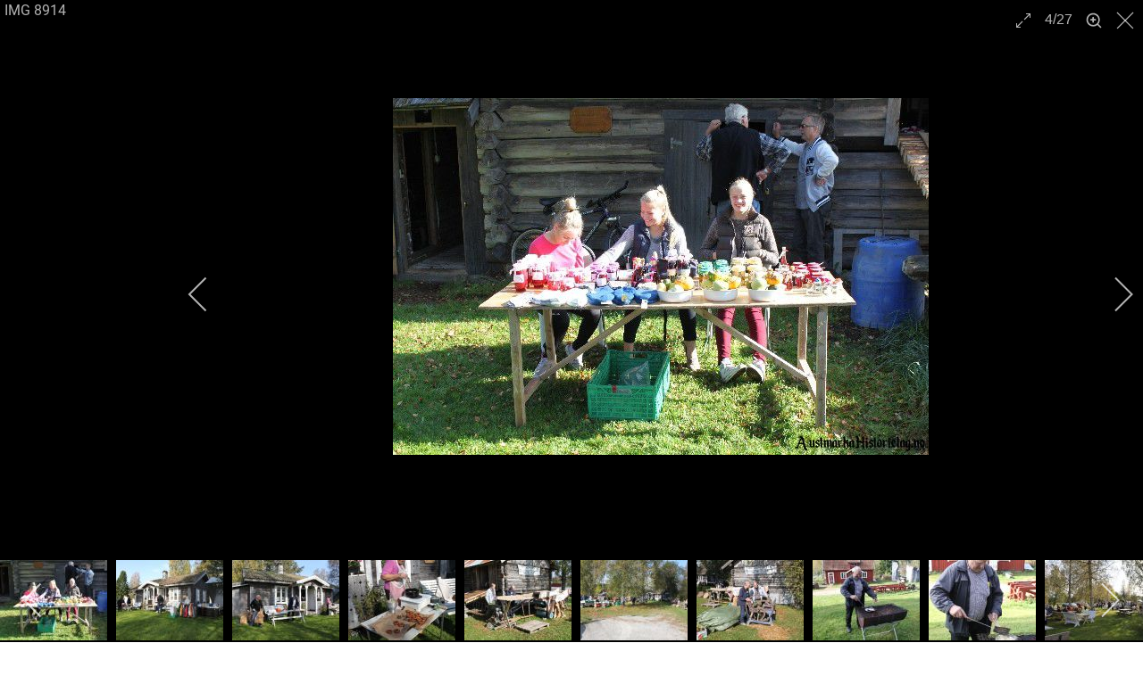

--- FILE ---
content_type: text/html; charset=utf-8
request_url: https://www.austmarkahistorielag.no/index.php/nyere-bildeserier/tundag-2014?i=IMG-8914
body_size: 10592
content:
<!DOCTYPE html>
<html lang="nb-no" dir="ltr">
<head>
    <meta charset="utf-8">
	<meta name="viewport" content="width=device-width, initial-scale=1">
	<meta name="description" content="Austmarka Historielag, norsk skogfinsk museum. Etablert i 1977.">
	<meta name="generator" content="Joomla! - Open Source Content Management">
	<title>Tundag 2014</title>
	<link href="/media/system/images/joomla-favicon.svg" rel="icon" type="image/svg+xml">
	<link href="/media/templates/site/cassiopeia/images/favicon.ico" rel="alternate icon" type="image/vnd.microsoft.icon">
	<link href="/media/system/images/joomla-favicon-pinned.svg" rel="mask-icon" color="#000">
	<link href="https://www.austmarkahistorielag.no/index.php/component/finder/search?format=opensearch&amp;Itemid=101" rel="search" title="OpenSearch Austmarka Historielag" type="application/opensearchdescription+xml">

    <link href="/media/system/css/joomla-fontawesome.min.css?c2333771190281bfb6642047f773f7a7" rel="lazy-stylesheet" /><noscript><link href="/media/system/css/joomla-fontawesome.min.css?c2333771190281bfb6642047f773f7a7" rel="stylesheet" /></noscript>
	<link href="/media/templates/site/cassiopeia/css/global/fonts-local_roboto.min.css?c2333771190281bfb6642047f773f7a7" rel="lazy-stylesheet" /><noscript><link href="/media/templates/site/cassiopeia/css/global/fonts-local_roboto.min.css?c2333771190281bfb6642047f773f7a7" rel="stylesheet" /></noscript>
	<link href="/media/templates/site/cassiopeia/css/template.min.css?c2333771190281bfb6642047f773f7a7" rel="stylesheet" />
	<link href="/media/templates/site/cassiopeia/css/global/colors_standard.min.css?c2333771190281bfb6642047f773f7a7" rel="stylesheet" />
	<link href="/media/vendor/awesomplete/css/awesomplete.css?1.1.5" rel="stylesheet" />
	<link href="/media/templates/site/cassiopeia/css/vendor/joomla-custom-elements/joomla-alert.min.css?0.2.0" rel="stylesheet" />
	<link href="/media/templates/site/cassiopeia/css/user.css?c2333771190281bfb6642047f773f7a7" rel="stylesheet" />
	<link href="/media/com_igallery/css/lib-42.css" rel="stylesheet" />
	<link href="/media/com_igallery/css/ignitegallery-42.css" rel="stylesheet" />
	<link href="/modules/mod_djmegamenu/themes/modern/css/djmegamenu.css?4.3.6.free" rel="stylesheet" />
	<link href="https://cdnjs.cloudflare.com/ajax/libs/animate.css/4.1.1/animate.compat.min.css" rel="stylesheet" />
	<link href="/modules/mod_djmegamenu/mobilethemes/light/djmobilemenu.css?4.3.6.free" rel="stylesheet" />
	<link href="https://cdnjs.cloudflare.com/ajax/libs/font-awesome/4.7.0/css/font-awesome.min.css" rel="stylesheet" />
	<style>:root {
		--hue: 214;
		--template-bg-light: #f0f4fb;
		--template-text-dark: #495057;
		--template-text-light: #ffffff;
		--template-link-color: var(--link-color);
		--template-special-color: #001B4C;
		
	}</style>
	<style>.dj-hideitem { display: none !important; }
</style>
	<style>
		@media (min-width: 980px) { #dj-megamenu115mobile { display: none; } }
		@media (max-width: 979px) { #dj-megamenu115, #dj-megamenu115sticky, #dj-megamenu115placeholder { display: none !important; } }
	</style>

    <script src="/media/vendor/metismenujs/js/metismenujs.min.js?1.4.0" defer></script>
	<script src="/media/vendor/jquery/js/jquery.min.js?3.7.1"></script>
	<script src="/media/legacy/js/jquery-noconflict.min.js?647005fc12b79b3ca2bb30c059899d5994e3e34d"></script>
	<script src="/media/templates/site/cassiopeia/js/mod_menu/menu-metismenu.min.js?c2333771190281bfb6642047f773f7a7" defer></script>
	<script type="application/json" class="joomla-script-options new">{"joomla.jtext":{"MOD_FINDER_SEARCH_VALUE":"S\u00f8k &hellip;","JLIB_JS_AJAX_ERROR_OTHER":"Det oppstod en feil under henting av JSON-data: HTTP %s statuskode.","JLIB_JS_AJAX_ERROR_PARSE":"En behandlingsfeil oppstod under behandlingen av f\u00f8lgende JSON-data:<br><code style=\"color:inherit;white-space:pre-wrap;padding:0;margin:0;border:0;background:inherit;\">%s<\/code>","ERROR":"Feil","MESSAGE":"Melding","NOTICE":"Merknad","WARNING":"Advarsel","JCLOSE":"Lukk","JOK":"OK","JOPEN":"\u00c5pen"},"finder-search":{"url":"\/index.php\/component\/finder\/?task=suggestions.suggest&format=json&tmpl=component&Itemid=101"},"system.paths":{"root":"","rootFull":"https:\/\/www.austmarkahistorielag.no\/","base":"","baseFull":"https:\/\/www.austmarkahistorielag.no\/"},"csrf.token":"1fcc6f6b03f5f8a6250c6efc75a9af1b"}</script>
	<script src="/media/system/js/core.min.js?37ffe4186289eba9c5df81bea44080aff77b9684"></script>
	<script src="/media/templates/site/cassiopeia/js/template.min.js?c2333771190281bfb6642047f773f7a7" defer></script>
	<script src="/media/vendor/bootstrap/js/bootstrap-es5.min.js?5.3.2" nomodule defer></script>
	<script src="/media/com_finder/js/finder-es5.min.js?e6d3d1f535e33b5641e406eb08d15093e7038cc2" nomodule defer></script>
	<script src="/media/system/js/messages-es5.min.js?c29829fd2432533d05b15b771f86c6637708bd9d" nomodule defer></script>
	<script src="/media/vendor/bootstrap/js/collapse.min.js?5.3.2" type="module"></script>
	<script src="/media/vendor/awesomplete/js/awesomplete.min.js?1.1.5" defer></script>
	<script src="/media/com_finder/js/finder.min.js?a2c3894d062787a266d59d457ffba5481b639f64" type="module"></script>
	<script src="/media/system/js/messages.min.js?7f7aa28ac8e8d42145850e8b45b3bc82ff9a6411" type="module"></script>
	<script src="/media/com_igallery/js/lib-42.js"></script>
	<script src="/media/com_igallery/js/ignitegallery-42.js"></script>
	<script src="/modules/mod_djmegamenu/assets/js/jquery.djmegamenu.min.js?4.3.6.free" defer></script>
	<script src="/modules/mod_djmegamenu/assets/js/jquery.djmobilemenu.min.js?4.3.6.free" defer></script>
	<script type="application/ld+json">{"@context":"https:\/\/schema.org","@type":"BreadcrumbList","itemListElement":[{"@type":"ListItem","position":1,"item":{"@id":"https:\/\/www.austmarkahistorielag.no\/index.php","name":"Hjem"}},{"@type":"ListItem","position":2,"item":{"@id":"https:\/\/www.austmarkahistorielag.no\/index.php\/nyere-bildeserier\/tundag-2014","name":"Tundag 2014 (27)"}}]}</script>
	<meta property="og:title" content="Tundag 2014" />
	<meta property="og:image" content="https://www.austmarkahistorielag.no/images/igallery/resized/2401-2500/IMG-8914-2486-800-600-80-wm-right_bottom-100-AustmarkaHistorielagno-0-0-0-0-16.jpg" />
	<meta property="og:image:width" content="600" />
	<meta property="og:image:height" content="400" />
	<link rel="stylesheet preload" href="https://cdnjs.cloudflare.com/ajax/libs/animate.css/4.1.1/animate.compat.min.css" as="style">
	<link rel="stylesheet preload" href="https://cdnjs.cloudflare.com/ajax/libs/font-awesome/4.7.0/css/font-awesome.min.css" as="style">

</head>

<body class="site com_igallery wrapper-static view-category no-layout no-task itemid-271">
    <header class="header container-header full-width">

        
                    <div class="grid-child container-below-top">
                <div id="dj-megamenu115mobileWrap"></div>

            </div>
        
                    <div class="grid-child">
                <div class="navbar-brand">
                    <a class="brand-logo" href="/">
                        <img loading="eager" decoding="async" src="https://www.austmarkahistorielag.no/images/headers/aust_top_banner_06.jpg" alt="Austmarka Historielag" width="1320" height="264">                    </a>
                                    </div>
            </div>
        
                    <div class="grid-child container-nav">
                                    
<nav class="navbar navbar-expand-lg" aria-label="Main Menu">
    <button class="navbar-toggler navbar-toggler-right" type="button" data-bs-toggle="collapse" data-bs-target="#navbar1" aria-controls="navbar1" aria-expanded="false" aria-label="Skjul/Vis navigasjon">
        <span class="icon-menu" aria-hidden="true"></span>
    </button>
    <div class="collapse navbar-collapse" id="navbar1">
        <ul class="mod-menu mod-menu_dropdown-metismenu metismenu mod-list  nav-pills">
<li class="metismenu-item item-101 level-1 default"><a href="/index.php" >Hjem</a></li><li class="metismenu-item item-124 level-1 deeper parent"><a href="/index.php/om-laget" >Om laget</a><button class="mm-collapsed mm-toggler mm-toggler-link" aria-haspopup="true" aria-expanded="false" aria-label="Om laget"></button><ul class="mm-collapse"><li class="metismenu-item item-125 level-2"><a href="/index.php/om-laget/om-laget" >Om laget</a></li><li class="metismenu-item item-126 level-2"><a href="/index.php/om-laget/vedtekter" >Vedtekter</a></li><li class="metismenu-item item-127 level-2"><a href="/index.php/om-laget/styret" >Styret</a></li><li class="metismenu-item item-181 level-2 deeper parent"><a href="/index.php/om-laget/arbeidsgrupper" >Arbeidsgrupper</a><button class="mm-collapsed mm-toggler mm-toggler-link" aria-haspopup="true" aria-expanded="false" aria-label="Arbeidsgrupper"></button><ul class="mm-collapse"><li class="metismenu-item item-182 level-3"><a href="/index.php/om-laget/arbeidsgrupper/markenskomite" >Markenskomite</a></li><li class="metismenu-item item-183 level-3"><a href="/index.php/om-laget/arbeidsgrupper/bygdetunkomite" >Bygdetunkomite</a></li><li class="metismenu-item item-184 level-3"><a href="/index.php/om-laget/arbeidsgrupper/kulturminnekomite" >Kulturminnekomite</a></li><li class="metismenu-item item-185 level-3"><a href="/index.php/om-laget/arbeidsgrupper/anleggsgruppa" >Anleggsgruppa</a></li><li class="metismenu-item item-304 level-3"><a href="/index.php/om-laget/arbeidsgrupper/partsradet-nsm" >Partsrådet NSM</a></li><li class="metismenu-item item-305 level-3"><a href="/index.php/om-laget/arbeidsgrupper/representant-til-styret-i-kongsvinger-museumsforening" >Representant til styret i Kongsvinger museumsforening</a></li><li class="metismenu-item item-190 level-3"><a href="/index.php/om-laget/arbeidsgrupper/utleiere-av-arstun-og-tunet" >Utleiere av Arstun og Tunet</a></li><li class="metismenu-item item-186 level-3"><a href="/index.php/om-laget/arbeidsgrupper/oralas-venner" >Oralas venner</a></li><li class="metismenu-item item-187 level-3"><a href="/index.php/om-laget/arbeidsgrupper/redaksjon-medlemsblad" >Redaksjon, medlemsblad</a></li><li class="metismenu-item item-188 level-3"><a href="/index.php/om-laget/arbeidsgrupper/bygdebokkomite" >Bygdebokkomite</a></li><li class="metismenu-item item-189 level-3"><a href="/index.php/om-laget/arbeidsgrupper/bilder-intervjuer-og-skrifter" >Bilder, intervjuer og skrifter</a></li><li class="metismenu-item item-191 level-3"><a href="/index.php/om-laget/arbeidsgrupper/skinnarbol-skole" >Skinnarbøl skole</a></li><li class="metismenu-item item-192 level-3"><a href="/index.php/om-laget/arbeidsgrupper/vaktmester-arstun" >Vaktmester Arstun</a></li><li class="metismenu-item item-193 level-3"><a href="/index.php/om-laget/arbeidsgrupper/valgkomite" >Valgkomite</a></li><li class="metismenu-item item-306 level-3"><a href="/index.php/om-laget/arbeidsgrupper/mollekomite" >Møllekomite</a></li></ul></li><li class="metismenu-item item-128 level-2"><a href="/index.php/om-laget/arsmeldinger" >Årsmeldinger</a></li><li class="metismenu-item item-129 level-2"><a href="/index.php/om-laget/pagaende-prosjekter" >Pågående prosjekter</a></li><li class="metismenu-item item-130 level-2"><a href="/index.php/om-laget/salgsvarer" >Salgsvarer</a></li><li class="metismenu-item item-131 level-2"><a href="/index.php/om-laget/logg-inn" >Logg inn</a></li></ul></li><li class="metismenu-item item-132 level-1 deeper parent"><a href="/index.php/bygninger" >Bygninger</a><button class="mm-collapsed mm-toggler mm-toggler-link" aria-haspopup="true" aria-expanded="false" aria-label="Bygninger"></button><ul class="mm-collapse"><li class="metismenu-item item-133 level-2"><a href="/index.php/bygninger/historielagets" >Historielagets</a></li><li class="metismenu-item item-134 level-2"><a href="/index.php/bygninger/orala" >Orala</a></li><li class="metismenu-item item-135 level-2"><a href="/index.php/bygninger/ovrige-bygninger" >Øvrige bygninger</a></li></ul></li><li class="metismenu-item item-136 level-1"><a href="/index.php/artikler" >Artikler</a></li><li class="metismenu-item item-137 level-1 deeper parent"><a href="/index.php/slekt" >Slekt</a><button class="mm-collapsed mm-toggler mm-toggler-link" aria-haspopup="true" aria-expanded="false" aria-label="Slekt"></button><ul class="mm-collapse"><li class="metismenu-item item-139 level-2"><a href="/index.php/slekt/slektsforskning" >Slektsforskning</a></li><li class="metismenu-item item-138 level-2"><a href="/index.php/slekt/litteratur" >Litteratur</a></li><li class="metismenu-item item-177 level-2"><a href="/index.php/slekt/lenker" >Lenker</a></li><li class="metismenu-item item-173 level-2"><a href="/index.php/slekt/emigranter" >Emigranter</a></li></ul></li><li class="metismenu-item item-140 level-1 deeper parent"><a href="/index.php/bilder" >Bilder</a><button class="mm-collapsed mm-toggler mm-toggler-link" aria-haspopup="true" aria-expanded="false" aria-label="Bilder"></button><ul class="mm-collapse"><li class="metismenu-item item-141 level-2"><a href="/index.php/bilder/informasjon" >Informasjon</a></li><li class="metismenu-item item-221 level-2"><a href="/index.php/bilder/bildearkiv" >Bildearkiv</a></li></ul></li><li class="metismenu-item item-144 level-1 deeper parent"><a href="/index.php/arkiv/medlemsblad" >Arkiv</a><button class="mm-collapsed mm-toggler mm-toggler-link" aria-haspopup="true" aria-expanded="false" aria-label="Arkiv"></button><ul class="mm-collapse"><li class="metismenu-item item-143 level-2"><a href="/index.php/arkiv/medlemsblad" >Medlemsblad</a></li><li class="metismenu-item item-145 level-2"><a href="/index.php/arkiv/boker" >Bøker</a></li></ul></li><li class="metismenu-item item-170 level-1 deeper parent"><a href="/index.php/lenker" >Lenker</a><button class="mm-collapsed mm-toggler mm-toggler-link" aria-haspopup="true" aria-expanded="false" aria-label="Lenker"></button><ul class="mm-collapse"><li class="metismenu-item item-171 level-2"><a href="/index.php/lenker/lenker-til-andre-historielag" >Lenker til andre historielag</a></li><li class="metismenu-item item-172 level-2"><a href="/index.php/lenker/slektsforskning" >Slektsforskning</a></li></ul></li><li class="metismenu-item item-147 level-1"><a href="/index.php/kontakt-oss" >Kontakt oss</a></li></ul>
    </div>
</nav>

                                                    <div class="container-search">
                        
<form class="mod-finder js-finder-searchform form-search" action="/index.php/component/finder/search?Itemid=101" method="get" role="search">
    <label for="mod-finder-searchword140" class="finder">Søk</label><input type="text" name="q" id="mod-finder-searchword140" class="js-finder-search-query form-control" value="" placeholder="Søk &hellip;">
            <input type="hidden" name="Itemid" value="101"></form>

                    </div>
                            </div>
            </header>

    <div class="site-grid">
        
        
        
        
        <div class="grid-child container-component">
            <nav class="mod-breadcrumbs__wrapper" aria-label="Breadcrumbs">
    <ol class="mod-breadcrumbs breadcrumb px-3 py-2">
                    <li class="mod-breadcrumbs__here float-start">
                Du er her: &#160;
            </li>
        
        <li class="mod-breadcrumbs__item breadcrumb-item"><a href="/index.php" class="pathway"><span>Hjem</span></a></li><li class="mod-breadcrumbs__item breadcrumb-item"><span>Nyere bildeserier</span></li><li class="mod-breadcrumbs__item breadcrumb-item active"><span>Tundag 2014 (27)</span></li>    </ol>
    </nav>

            <div class="main-top card ">
        <div class="card-body">
                <div class="dj-megamenu-wrapper" data-joomla4 data-tmpl="cassiopeia">
		<ul id="dj-megamenu115" class="dj-megamenu dj-megamenu-modern dj-megamenu-wcag dj-megamenu-custom horizontalMenu  dj-fa-1" data-options='{"wrap":null,"animIn":"fadeInUp","animOut":"zoomOut","animSpeed":"normal","openDelay":0,"closeDelay":"500","event":"mouseenter","eventClose":"mouseleave","parentOpen":0,"fixed":0,"offset":0,"theme":"modern","direction":"ltr","wcag":"1","overlay":"0"}' data-trigger="979" role="menubar" aria-label="Album-modul">
		<li class="dj-up itemid238 first parent" role="none"><a class="dj-up_a  "  aria-haspopup="true" aria-expanded="false"   tabindex="0"  role="menuitem"><span class="dj-drop" ><span class="title"><span class="name">Historiske bilder</span></span><span class="arrow" aria-hidden="true"></span></span></a><div class="dj-subwrap  multiple_cols subcols4" style=""><div class="dj-subwrap-in" style="width:1120px;"><div class="dj-subcol" style="width:280px"><ul class="dj-submenu" role="menu" aria-label="Historiske bilder"><li class="itemid226 first parent subtree" role="none"><a class="dj-more "  aria-haspopup="true" aria-expanded="false"   tabindex="0"  role="menuitem"><span class="title"><span class="name">Skolebilder</span></span><span class="arrow" aria-hidden="true"></span></a><ul class="dj-subtree" role="menu" aria-label="Skolebilder"><li class="itemid227 first" role="none"><a href="/index.php/historiske-bilder/skolebilder/skullerud-skole"  role="menuitem"><span class="title"><span class="name">Skullerud skole (18)</span></span></a></li><li class="itemid228" role="none"><a href="/index.php/historiske-bilder/skolebilder/brodbol-skole"  role="menuitem"><span class="title"><span class="name">Brødbøl skole (13)</span></span></a></li><li class="itemid229" role="none"><a href="/index.php/historiske-bilder/skolebilder/austmarka-framhaldsskole"  role="menuitem"><span class="title"><span class="name">Austmarka framhaldsskole (13)</span></span></a></li><li class="itemid230" role="none"><a href="/index.php/historiske-bilder/skolebilder/holmby-skole"  role="menuitem"><span class="title"><span class="name">Holmby skole (3)</span></span></a></li><li class="itemid231" role="none"><a href="/index.php/historiske-bilder/skolebilder/jammerdal-skole"  role="menuitem"><span class="title"><span class="name">Jammerdal skole (2)</span></span></a></li><li class="itemid232" role="none"><a href="/index.php/historiske-bilder/skolebilder/karterudseter-skole"  role="menuitem"><span class="title"><span class="name">Karterudseter skole (5)</span></span></a></li><li class="itemid233" role="none"><a href="/index.php/historiske-bilder/skolebilder/kjerret-skole"  role="menuitem"><span class="title"><span class="name">Kjerret skole (5)</span></span></a></li><li class="itemid234" role="none"><a href="/index.php/historiske-bilder/skolebilder/masterud-skole"  role="menuitem"><span class="title"><span class="name">Masterud skole (7)</span></span></a></li><li class="itemid235" role="none"><a href="/index.php/historiske-bilder/skolebilder/tekstebakken-skole"  role="menuitem"><span class="title"><span class="name">Tekstebakken skole (4)</span></span></a></li><li class="itemid236" role="none"><a href="/index.php/historiske-bilder/skolebilder/varaldskog-skole"  role="menuitem"><span class="title"><span class="name">Varaldskog skole (1)</span></span></a></li></ul></li></ul></div><div class="dj-subcol" style="width:280px"><ul class="dj-submenu" role="menu" aria-label="Andre historiske bilder"><li class="itemid239 first parent subtree" role="none"><a class="dj-more "  aria-haspopup="true" aria-expanded="false"   tabindex="0"  role="menuitem"><span class="title"><span class="name">Andre historiske bilder</span></span><span class="arrow" aria-hidden="true"></span></a><ul class="dj-subtree" role="menu" aria-label="Andre historiske bilder"><li class="itemid247 first" role="none"><a href="/index.php/historiske-bilder/andre-historiske-bilder/biler"  role="menuitem"><span class="title"><span class="name">Biler (47)</span></span></a></li><li class="itemid248" role="none"><a href="/index.php/historiske-bilder/andre-historiske-bilder/arbeidsliv"  role="menuitem"><span class="title"><span class="name">Arbeidsliv (145)</span></span></a></li><li class="itemid241" role="none"><a href="/index.php/historiske-bilder/andre-historiske-bilder/bryllup"  role="menuitem"><span class="title"><span class="name">Bryllup (21)</span></span></a></li><li class="itemid242" role="none"><a href="/index.php/historiske-bilder/andre-historiske-bilder/gravferder"  role="menuitem"><span class="title"><span class="name">Gravferder (11)</span></span></a></li><li class="itemid240" role="none"><a href="/index.php/historiske-bilder/andre-historiske-bilder/personer"  role="menuitem"><span class="title"><span class="name">Personer (270)</span></span></a></li><li class="itemid243" role="none"><a href="/index.php/historiske-bilder/andre-historiske-bilder/familiebilder"  role="menuitem"><span class="title"><span class="name">Familiebilder (85)</span></span></a></li><li class="itemid244" role="none"><a href="/index.php/historiske-bilder/andre-historiske-bilder/jakt-og-fiske"  role="menuitem"><span class="title"><span class="name">Jakt og fiske (20)</span></span></a></li><li class="itemid245" role="none"><a href="/index.php/historiske-bilder/andre-historiske-bilder/idrett"  role="menuitem"><span class="title"><span class="name">Idrett (24)</span></span></a></li><li class="itemid246" role="none"><a href="/index.php/historiske-bilder/andre-historiske-bilder/grupper"  role="menuitem"><span class="title"><span class="name">Grupper (226)</span></span></a></li></ul></li></ul></div><div class="dj-subcol" style="width:280px"><ul class="dj-submenu" role="menu" aria-label="Varaldskogen (105)"><li class="itemid250 first" role="none"><a href="/index.php/historiske-bilder/varaldskogen"  role="menuitem"><span class="title"><span class="name">Varaldskogen (105)</span></span></a></li><li class="itemid249" role="none"><a href="/index.php/historiske-bilder/hus-og-bygninger"  role="menuitem"><span class="title"><span class="name">Hus og bygninger (131)</span></span></a></li><li class="itemid252" role="none"><a href="/index.php/historiske-bilder/oversiktsbilder-og-flyfoto"  role="menuitem"><span class="title"><span class="name">Oversiktsbilder og flyfoto (44)</span></span></a></li></ul></div><div class="dj-subcol" style="width:280px"><ul class="dj-submenu" role="menu" aria-label="Konfirmantbilder (38)"><li class="itemid237 first" role="none"><a href="/index.php/historiske-bilder/konfirmantbilder"  role="menuitem"><span class="title"><span class="name">Konfirmantbilder (38)</span></span></a></li><li class="itemid251" role="none"><a href="/index.php/historiske-bilder/amerikabilder"  role="menuitem"><span class="title"><span class="name">Amerikabilder (73)</span></span></a></li></ul></div></div></div></li><li class="dj-up itemid260 active parent" role="none"><a class="dj-up_a active "  aria-haspopup="true" aria-expanded="false"   tabindex="0"  role="menuitem"><span class="dj-drop" ><span class="title"><span class="name">Nyere bildeserier</span></span><span class="arrow" aria-hidden="true"></span></span></a><div class="dj-subwrap  multiple_cols subcols4" style=""><div class="dj-subwrap-in" style="width:1120px;"><div class="dj-subcol" style="width:280px"><ul class="dj-submenu" role="menu" aria-label="Nyere bildeserier"><li class="itemid261 first" role="none"><a href="/index.php/nyere-bildeserier/austmarkamarken-2007"  role="menuitem"><span class="title"><span class="name">Austmarkamarken 2007 (41)</span></span></a></li><li class="itemid262" role="none"><a href="/index.php/nyere-bildeserier/austmarkamarken-2008"  role="menuitem"><span class="title"><span class="name">Austmarkamarken 2008 (53)</span></span></a></li><li class="itemid263" role="none"><a href="/index.php/nyere-bildeserier/austmarkamarken-2009"  role="menuitem"><span class="title"><span class="name">Austmarkamarken 2009 (12)</span></span></a></li><li class="itemid264" role="none"><a href="/index.php/nyere-bildeserier/austmarkamarken-2010"  role="menuitem"><span class="title"><span class="name">Austmarkamarken 2010 (51)</span></span></a></li><li class="itemid265" role="none"><a href="/index.php/nyere-bildeserier/austmarkamarken-2011"  role="menuitem"><span class="title"><span class="name">Austmarkamarken 2011 (22)</span></span></a></li><li class="itemid266" role="none"><a href="/index.php/nyere-bildeserier/austmarkamarken-2012"  role="menuitem"><span class="title"><span class="name">Austmarkamarken 2012 (12)</span></span></a></li><li class="itemid267" role="none"><a href="/index.php/nyere-bildeserier/austmarkamarken-2013"  role="menuitem"><span class="title"><span class="name">Austmarkamarken 2013 (96)</span></span></a></li><li class="itemid268" role="none"><a href="/index.php/nyere-bildeserier/austmarkamarken-2014"  role="menuitem"><span class="title"><span class="name">Austmarkamarken 2014 (72)</span></span></a></li></ul></div><div class="dj-subcol" style="width:280px"><ul class="dj-submenu" role="menu" aria-label="Tundag 2012 (46)"><li class="itemid269 first" role="none"><a href="/index.php/nyere-bildeserier/tundag-2012"  role="menuitem"><span class="title"><span class="name">Tundag 2012 (46)</span></span></a></li><li class="itemid270" role="none"><a href="/index.php/nyere-bildeserier/tundag-2013"  role="menuitem"><span class="title"><span class="name">Tundag 2013 (34)</span></span></a></li><li class="itemid271 current active" role="none"><a class="active " href="/index.php/nyere-bildeserier/tundag-2014"  role="menuitem"><span class="title"><span class="name">Tundag 2014 (27)</span></span></a></li><li class="itemid272" role="none"><a href="/index.php/nyere-bildeserier/tundag-2017"  role="menuitem"><span class="title"><span class="name">Tundag 2017 (17)</span></span></a></li></ul></div><div class="dj-subcol" style="width:280px"><ul class="dj-submenu" role="menu" aria-label="7-torpsvandring Påsken 2011 (11)"><li class="itemid273 first" role="none"><a href="/index.php/nyere-bildeserier/7-torpsvandring-pasken-2011"  role="menuitem"><span class="title"><span class="name">7-torpsvandring Påsken 2011 (11)</span></span></a></li><li class="itemid274" role="none"><a href="/index.php/nyere-bildeserier/5-torpsvandring-2011"  role="menuitem"><span class="title"><span class="name">5-torpsvandring 2011 (14)</span></span></a></li><li class="itemid275" role="none"><a href="/index.php/nyere-bildeserier/tur-til-skalbergsetra-og-odalstunet-2011"  role="menuitem"><span class="title"><span class="name">Tur til Skålbergsetra og Odalstunet 2011 (15)</span></span></a></li><li class="itemid276" role="none"><a href="/index.php/nyere-bildeserier/vandring-sikaa-2012"  role="menuitem"><span class="title"><span class="name">Vandring Sikåa 2012 (6)</span></span></a></li><li class="itemid277" role="none"><a href="/index.php/nyere-bildeserier/slattedugnad-abborhoiden-2012"  role="menuitem"><span class="title"><span class="name">Slåttedugnad Abborhøiden 2012 (21)</span></span></a></li><li class="itemid278" role="none"><a href="/index.php/nyere-bildeserier/slattedugnad-abborhoiden-2013"  role="menuitem"><span class="title"><span class="name">Slåttedugnad Abborhøiden 2013 (12)</span></span></a></li><li class="itemid279" role="none"><a href="/index.php/nyere-bildeserier/slattedugnad-i-orala-2013"  role="menuitem"><span class="title"><span class="name">Slåttedugnad i Orala 2013 (9)</span></span></a></li><li class="itemid280" role="none"><a href="/index.php/nyere-bildeserier/kolamile-2013"  role="menuitem"><span class="title"><span class="name">Kølamile 2013 (29)</span></span></a></li></ul></div><div class="dj-subcol" style="width:280px"><ul class="dj-submenu" role="menu" aria-label="Utstilling gamle leker (21)"><li class="itemid281 first" role="none"><a href="/index.php/nyere-bildeserier/utstilling-gamle-leker"  role="menuitem"><span class="title"><span class="name">Utstilling gamle leker (21)</span></span></a></li><li class="itemid282" role="none"><a href="/index.php/nyere-bildeserier/utstilling-jakt-og-fiske"  role="menuitem"><span class="title"><span class="name">Utstilling jakt og fiske (18)</span></span></a></li></ul></div></div></div></li></ul>
			<div id="dj-megamenu115mobile" class="dj-megamenu-accordion dj-megamenu-accordion-light dj-pos-static  dj-align-right dj-fa-1 ">
	<button class="dj-mobile-open-btn dj-fa-1" aria-label="Open mobile menu"><span class="dj-mobile-open-icon" aria-hidden="true"></span></button>	<div class="dj-accordion dj-accordion-light ">
		<div class="dj-accordion-in">
			<ul class="dj-mobile-nav dj-mobile-light " role="menubar">
<li class="dj-mobileitem itemid-238 deeper parent" role="none"><a  aria-haspopup="true" aria-expanded="false"   tabindex="0"  role="menuitem"><span class="title"><span class="name">Historiske bilder</span></span></a><ul class="dj-mobile-nav-child"><li class="dj-mobileitem itemid-226 deeper parent" role="none"><a  aria-haspopup="true" aria-expanded="false"   tabindex="0"  role="menuitem"><span class="title"><span class="name">Skolebilder</span></span></a><ul class="dj-mobile-nav-child"><li class="dj-mobileitem itemid-227" role="none"><a href="/index.php/historiske-bilder/skolebilder/skullerud-skole"  role="menuitem"><span class="title"><span class="name">Skullerud skole (18)</span></span></a></li><li class="dj-mobileitem itemid-228" role="none"><a href="/index.php/historiske-bilder/skolebilder/brodbol-skole"  role="menuitem"><span class="title"><span class="name">Brødbøl skole (13)</span></span></a></li><li class="dj-mobileitem itemid-229" role="none"><a href="/index.php/historiske-bilder/skolebilder/austmarka-framhaldsskole"  role="menuitem"><span class="title"><span class="name">Austmarka framhaldsskole (13)</span></span></a></li><li class="dj-mobileitem itemid-230" role="none"><a href="/index.php/historiske-bilder/skolebilder/holmby-skole"  role="menuitem"><span class="title"><span class="name">Holmby skole (3)</span></span></a></li><li class="dj-mobileitem itemid-231" role="none"><a href="/index.php/historiske-bilder/skolebilder/jammerdal-skole"  role="menuitem"><span class="title"><span class="name">Jammerdal skole (2)</span></span></a></li><li class="dj-mobileitem itemid-232" role="none"><a href="/index.php/historiske-bilder/skolebilder/karterudseter-skole"  role="menuitem"><span class="title"><span class="name">Karterudseter skole (5)</span></span></a></li><li class="dj-mobileitem itemid-233" role="none"><a href="/index.php/historiske-bilder/skolebilder/kjerret-skole"  role="menuitem"><span class="title"><span class="name">Kjerret skole (5)</span></span></a></li><li class="dj-mobileitem itemid-234" role="none"><a href="/index.php/historiske-bilder/skolebilder/masterud-skole"  role="menuitem"><span class="title"><span class="name">Masterud skole (7)</span></span></a></li><li class="dj-mobileitem itemid-235" role="none"><a href="/index.php/historiske-bilder/skolebilder/tekstebakken-skole"  role="menuitem"><span class="title"><span class="name">Tekstebakken skole (4)</span></span></a></li><li class="dj-mobileitem itemid-236" role="none"><a href="/index.php/historiske-bilder/skolebilder/varaldskog-skole"  role="menuitem"><span class="title"><span class="name">Varaldskog skole (1)</span></span></a></li></ul></li><li class="dj-mobileitem itemid-239 deeper parent" role="none"><a  aria-haspopup="true" aria-expanded="false"   tabindex="0"  role="menuitem"><span class="title"><span class="name">Andre historiske bilder</span></span></a><ul class="dj-mobile-nav-child"><li class="dj-mobileitem itemid-247" role="none"><a href="/index.php/historiske-bilder/andre-historiske-bilder/biler"  role="menuitem"><span class="title"><span class="name">Biler (47)</span></span></a></li><li class="dj-mobileitem itemid-248" role="none"><a href="/index.php/historiske-bilder/andre-historiske-bilder/arbeidsliv"  role="menuitem"><span class="title"><span class="name">Arbeidsliv (145)</span></span></a></li><li class="dj-mobileitem itemid-241" role="none"><a href="/index.php/historiske-bilder/andre-historiske-bilder/bryllup"  role="menuitem"><span class="title"><span class="name">Bryllup (21)</span></span></a></li><li class="dj-mobileitem itemid-242" role="none"><a href="/index.php/historiske-bilder/andre-historiske-bilder/gravferder"  role="menuitem"><span class="title"><span class="name">Gravferder (11)</span></span></a></li><li class="dj-mobileitem itemid-240" role="none"><a href="/index.php/historiske-bilder/andre-historiske-bilder/personer"  role="menuitem"><span class="title"><span class="name">Personer (270)</span></span></a></li><li class="dj-mobileitem itemid-243" role="none"><a href="/index.php/historiske-bilder/andre-historiske-bilder/familiebilder"  role="menuitem"><span class="title"><span class="name">Familiebilder (85)</span></span></a></li><li class="dj-mobileitem itemid-244" role="none"><a href="/index.php/historiske-bilder/andre-historiske-bilder/jakt-og-fiske"  role="menuitem"><span class="title"><span class="name">Jakt og fiske (20)</span></span></a></li><li class="dj-mobileitem itemid-245" role="none"><a href="/index.php/historiske-bilder/andre-historiske-bilder/idrett"  role="menuitem"><span class="title"><span class="name">Idrett (24)</span></span></a></li><li class="dj-mobileitem itemid-246" role="none"><a href="/index.php/historiske-bilder/andre-historiske-bilder/grupper"  role="menuitem"><span class="title"><span class="name">Grupper (226)</span></span></a></li></ul></li><li class="dj-mobileitem itemid-250" role="none"><a href="/index.php/historiske-bilder/varaldskogen"  role="menuitem"><span class="title"><span class="name">Varaldskogen (105)</span></span></a></li><li class="dj-mobileitem itemid-249" role="none"><a href="/index.php/historiske-bilder/hus-og-bygninger"  role="menuitem"><span class="title"><span class="name">Hus og bygninger (131)</span></span></a></li><li class="dj-mobileitem itemid-252" role="none"><a href="/index.php/historiske-bilder/oversiktsbilder-og-flyfoto"  role="menuitem"><span class="title"><span class="name">Oversiktsbilder og flyfoto (44)</span></span></a></li><li class="dj-mobileitem itemid-237" role="none"><a href="/index.php/historiske-bilder/konfirmantbilder"  role="menuitem"><span class="title"><span class="name">Konfirmantbilder (38)</span></span></a></li><li class="dj-mobileitem itemid-251" role="none"><a href="/index.php/historiske-bilder/amerikabilder"  role="menuitem"><span class="title"><span class="name">Amerikabilder (73)</span></span></a></li></ul></li><li class="dj-mobileitem itemid-260 deeper parent" role="none"><a  aria-haspopup="true" aria-expanded="false"   tabindex="0"  role="menuitem"><span class="title"><span class="name">Nyere bildeserier</span></span></a><ul class="dj-mobile-nav-child"><li class="dj-mobileitem itemid-261" role="none"><a href="/index.php/nyere-bildeserier/austmarkamarken-2007"  role="menuitem"><span class="title"><span class="name">Austmarkamarken 2007 (41)</span></span></a></li><li class="dj-mobileitem itemid-262" role="none"><a href="/index.php/nyere-bildeserier/austmarkamarken-2008"  role="menuitem"><span class="title"><span class="name">Austmarkamarken 2008 (53)</span></span></a></li><li class="dj-mobileitem itemid-263" role="none"><a href="/index.php/nyere-bildeserier/austmarkamarken-2009"  role="menuitem"><span class="title"><span class="name">Austmarkamarken 2009 (12)</span></span></a></li><li class="dj-mobileitem itemid-264" role="none"><a href="/index.php/nyere-bildeserier/austmarkamarken-2010"  role="menuitem"><span class="title"><span class="name">Austmarkamarken 2010 (51)</span></span></a></li><li class="dj-mobileitem itemid-265" role="none"><a href="/index.php/nyere-bildeserier/austmarkamarken-2011"  role="menuitem"><span class="title"><span class="name">Austmarkamarken 2011 (22)</span></span></a></li><li class="dj-mobileitem itemid-266" role="none"><a href="/index.php/nyere-bildeserier/austmarkamarken-2012"  role="menuitem"><span class="title"><span class="name">Austmarkamarken 2012 (12)</span></span></a></li><li class="dj-mobileitem itemid-267" role="none"><a href="/index.php/nyere-bildeserier/austmarkamarken-2013"  role="menuitem"><span class="title"><span class="name">Austmarkamarken 2013 (96)</span></span></a></li><li class="dj-mobileitem itemid-268" role="none"><a href="/index.php/nyere-bildeserier/austmarkamarken-2014"  role="menuitem"><span class="title"><span class="name">Austmarkamarken 2014 (72)</span></span></a></li><li class="dj-mobileitem itemid-269" role="none"><a href="/index.php/nyere-bildeserier/tundag-2012"  role="menuitem"><span class="title"><span class="name">Tundag 2012 (46)</span></span></a></li><li class="dj-mobileitem itemid-270" role="none"><a href="/index.php/nyere-bildeserier/tundag-2013"  role="menuitem"><span class="title"><span class="name">Tundag 2013 (34)</span></span></a></li><li class="dj-mobileitem itemid-271 current" role="none"><a href="/index.php/nyere-bildeserier/tundag-2014"  role="menuitem"><span class="title"><span class="name">Tundag 2014 (27)</span></span></a></li><li class="dj-mobileitem itemid-272" role="none"><a href="/index.php/nyere-bildeserier/tundag-2017"  role="menuitem"><span class="title"><span class="name">Tundag 2017 (17)</span></span></a></li><li class="dj-mobileitem itemid-273" role="none"><a href="/index.php/nyere-bildeserier/7-torpsvandring-pasken-2011"  role="menuitem"><span class="title"><span class="name">7-torpsvandring Påsken 2011 (11)</span></span></a></li><li class="dj-mobileitem itemid-274" role="none"><a href="/index.php/nyere-bildeserier/5-torpsvandring-2011"  role="menuitem"><span class="title"><span class="name">5-torpsvandring 2011 (14)</span></span></a></li><li class="dj-mobileitem itemid-275" role="none"><a href="/index.php/nyere-bildeserier/tur-til-skalbergsetra-og-odalstunet-2011"  role="menuitem"><span class="title"><span class="name">Tur til Skålbergsetra og Odalstunet 2011 (15)</span></span></a></li><li class="dj-mobileitem itemid-276" role="none"><a href="/index.php/nyere-bildeserier/vandring-sikaa-2012"  role="menuitem"><span class="title"><span class="name">Vandring Sikåa 2012 (6)</span></span></a></li><li class="dj-mobileitem itemid-277" role="none"><a href="/index.php/nyere-bildeserier/slattedugnad-abborhoiden-2012"  role="menuitem"><span class="title"><span class="name">Slåttedugnad Abborhøiden 2012 (21)</span></span></a></li><li class="dj-mobileitem itemid-278" role="none"><a href="/index.php/nyere-bildeserier/slattedugnad-abborhoiden-2013"  role="menuitem"><span class="title"><span class="name">Slåttedugnad Abborhøiden 2013 (12)</span></span></a></li><li class="dj-mobileitem itemid-279" role="none"><a href="/index.php/nyere-bildeserier/slattedugnad-i-orala-2013"  role="menuitem"><span class="title"><span class="name">Slåttedugnad i Orala 2013 (9)</span></span></a></li><li class="dj-mobileitem itemid-280" role="none"><a href="/index.php/nyere-bildeserier/kolamile-2013"  role="menuitem"><span class="title"><span class="name">Kølamile 2013 (29)</span></span></a></li><li class="dj-mobileitem itemid-281" role="none"><a href="/index.php/nyere-bildeserier/utstilling-gamle-leker"  role="menuitem"><span class="title"><span class="name">Utstilling gamle leker (21)</span></span></a></li><li class="dj-mobileitem itemid-282" role="none"><a href="/index.php/nyere-bildeserier/utstilling-jakt-og-fiske"  role="menuitem"><span class="title"><span class="name">Utstilling jakt og fiske (18)</span></span></a></li></ul></li></ul>
		</div>
	</div>
</div>	</div>    </div>
</div>

            <div id="system-message-container" aria-live="polite"></div>

            <main>
            <div id="gallery-scope-35" class="igui-scope ig-main-scope-wrapper profile-1 ig-notphone" data-vref="4.91"
>

    
    <h2 class="igallery_title">Tundag 2014</h2>






    <div data-igui-grid id="ig-gallery-wrapper-35" class="ig-gallery-wrapper igui-grid-collapse"
         data-ig-uniqueid="35"
         data-ig-basehref=""
         data-ig-basehref-long="https://www.austmarkahistorielag.no/"
         data-ig-collecthits="0"
         data-ig-lbox-autoplay=""
         data-ig-disable-rightclick="1"
         data-ig-showhash="hash"
         data-ig-show-main-image="0"
         data-ig-phone="0"
         data-ig-lbox-view="0"
         data-ig-rightclick-msg="Saving images is disabled"                  >

    
    
            
        
            
        <div
            class="ig-slideshow igui-inline igui-width-48-48 igui-position-relative igui-visible-toggle igui-light"
            data-ig-fade="slide"
            data-ig-transition-duration="400"
            data-ig-ratio="600:450"
            data-ig-autoplay="0"
            data-ig-infinite="1"
            data-ig-interval="3000"
            data-ig-max-height="450"
            data-ig-show-main="0"
            data-ig-preload-main="1"
            style="display:none;"        >

        <div style="max-width:600px; position:relative;">

            <ul class="igui-slideshow-items ig-slideshow-matchheight"
                data-ig-lightbox="1"
                data-ig-lightbox-fade="slide"
                data-ig-lightbox-transition-duration="400"
                data-ig-lightbox-fullscreen="show-icon"
                data-ig-lightbox-interval="3000"
                data-ig-lightbox-infinite="1"
                >
            
                
                                                
                <li class="ig-slideshow-item "
                    data-ig-imageid="2483"
                    data-ig-imagehash="IMG-8911"
                    data-ig-image-link=""
                    data-ig-link-new="1"
                                                            >

                    
                
                                                                
                                                                    	                                            <div class="ig-lightbox-description-content" style="display:none;"><div class="ig-des-filename">IMG 8911</div></div>
                    
                    
                    <a class="ig-lightbox-link" style="display:none;" href="/images/igallery/resized/2401-2500/IMG-8911-2483-800-600-80-wm-right_bottom-100-AustmarkaHistorielagno-0-0-0-0-16.jpg" data-ig-imageid="2483">Tundag 2014</a>

                                                            <a class="ig-lightbox-image-url" style="display:none;" href="https://www.austmarkahistorielag.no/index.php/nyere-bildeserier/tundag-2014?i=IMG-8911">Tundag 2014</a>
                                        <div class="ig-slideshow-item-inner-lboxon igui-margin-remove">


                
                    
                            <img class="ig-slideshow-image igui-margin-remove-bottom ig-slideshow-lazy" data-ig-lazy-src="/images/igallery/resized/2401-2500/IMG-8911-2483-600-450-80-wm-right_bottom-100-AustmarkaHistorielagno-0-0-0-0-16.jpg" title="Tundag 2014" alt="Tundag 2014"/>

                                                            <div class="ig-lbox-open-icon igui-overlay igui-position-small igui-padding-remove igui-position-bottom-right"><span data-igui-overlay-icon></span></div>
                            
                            
                                                        	                        
                            
                    
                    </div>

                </li>
            
                
                                                
                <li class="ig-slideshow-item "
                    data-ig-imageid="2484"
                    data-ig-imagehash="IMG-8912"
                    data-ig-image-link=""
                    data-ig-link-new="1"
                                                            >

                    
                
                                                                
                                                                    	                                            <div class="ig-lightbox-description-content" style="display:none;"><div class="ig-des-filename">IMG 8912</div></div>
                    
                    
                    <a class="ig-lightbox-link" style="display:none;" href="/images/igallery/resized/2401-2500/IMG-8912-2484-800-600-80-wm-right_bottom-100-AustmarkaHistorielagno-0-0-0-0-16.jpg" data-ig-imageid="2484">Tundag 2014</a>

                                                            <a class="ig-lightbox-image-url" style="display:none;" href="https://www.austmarkahistorielag.no/index.php/nyere-bildeserier/tundag-2014?i=IMG-8912">Tundag 2014</a>
                                        <div class="ig-slideshow-item-inner-lboxon igui-margin-remove">


                
                    
                            <img class="ig-slideshow-image igui-margin-remove-bottom ig-slideshow-lazy" data-ig-lazy-src="/images/igallery/resized/2401-2500/IMG-8912-2484-600-450-80-wm-right_bottom-100-AustmarkaHistorielagno-0-0-0-0-16.jpg" title="Tundag 2014" alt="Tundag 2014"/>

                                                            <div class="ig-lbox-open-icon igui-overlay igui-position-small igui-padding-remove igui-position-bottom-right"><span data-igui-overlay-icon></span></div>
                            
                            
                                                        	                        
                            
                    
                    </div>

                </li>
            
                
                                                
                <li class="ig-slideshow-item "
                    data-ig-imageid="2485"
                    data-ig-imagehash="IMG-8913"
                    data-ig-image-link=""
                    data-ig-link-new="1"
                                                            >

                    
                
                                                                
                                                                    	                                            <div class="ig-lightbox-description-content" style="display:none;"><div class="ig-des-filename">IMG 8913</div></div>
                    
                    
                    <a class="ig-lightbox-link" style="display:none;" href="/images/igallery/resized/2401-2500/IMG-8913-2485-800-600-80-wm-right_bottom-100-AustmarkaHistorielagno-0-0-0-0-16.jpg" data-ig-imageid="2485">Tundag 2014</a>

                                                            <a class="ig-lightbox-image-url" style="display:none;" href="https://www.austmarkahistorielag.no/index.php/nyere-bildeserier/tundag-2014?i=IMG-8913">Tundag 2014</a>
                                        <div class="ig-slideshow-item-inner-lboxon igui-margin-remove">


                
                    
                            <img class="ig-slideshow-image igui-margin-remove-bottom ig-slideshow-lazy" data-ig-lazy-src="/images/igallery/resized/2401-2500/IMG-8913-2485-600-450-80-wm-right_bottom-100-AustmarkaHistorielagno-0-0-0-0-16.jpg" title="Tundag 2014" alt="Tundag 2014"/>

                                                            <div class="ig-lbox-open-icon igui-overlay igui-position-small igui-padding-remove igui-position-bottom-right"><span data-igui-overlay-icon></span></div>
                            
                            
                                                        	                        
                            
                    
                    </div>

                </li>
            
                
                                                
                <li class="ig-slideshow-item ig-first-active"
                    data-ig-imageid="2486"
                    data-ig-imagehash="IMG-8914"
                    data-ig-image-link=""
                    data-ig-link-new="1"
                                                            >

                    
                
                                                                
                                                                    	                                            <div class="ig-lightbox-description-content" style="display:none;"><div class="ig-des-filename">IMG 8914</div></div>
                    
                    
                    <a class="ig-lightbox-link" style="display:none;" href="/images/igallery/resized/2401-2500/IMG-8914-2486-800-600-80-wm-right_bottom-100-AustmarkaHistorielagno-0-0-0-0-16.jpg" data-ig-imageid="2486">Tundag 2014</a>

                                                            <a class="ig-lightbox-image-url" style="display:none;" href="https://www.austmarkahistorielag.no/index.php/nyere-bildeserier/tundag-2014?i=IMG-8914">Tundag 2014</a>
                                        <div class="ig-slideshow-item-inner-lboxon igui-margin-remove">


                
                    
                            <img class="ig-slideshow-image igui-margin-remove-bottom ig-slideshow-lazy" data-ig-lazy-src="/images/igallery/resized/2401-2500/IMG-8914-2486-600-450-80-wm-right_bottom-100-AustmarkaHistorielagno-0-0-0-0-16.jpg" title="Tundag 2014" alt="Tundag 2014"/>

                                                            <div class="ig-lbox-open-icon igui-overlay igui-position-small igui-padding-remove igui-position-bottom-right"><span data-igui-overlay-icon></span></div>
                            
                            
                                                        	                        
                            
                    
                    </div>

                </li>
            
                
                                                
                <li class="ig-slideshow-item "
                    data-ig-imageid="2487"
                    data-ig-imagehash="IMG-8916"
                    data-ig-image-link=""
                    data-ig-link-new="1"
                                                            >

                    
                
                                                                
                                                                    	                                            <div class="ig-lightbox-description-content" style="display:none;"><div class="ig-des-filename">IMG 8916</div></div>
                    
                    
                    <a class="ig-lightbox-link" style="display:none;" href="/images/igallery/resized/2401-2500/IMG-8916-2487-800-600-80-wm-right_bottom-100-AustmarkaHistorielagno-0-0-0-0-16.jpg" data-ig-imageid="2487">Tundag 2014</a>

                                                            <a class="ig-lightbox-image-url" style="display:none;" href="https://www.austmarkahistorielag.no/index.php/nyere-bildeserier/tundag-2014?i=IMG-8916">Tundag 2014</a>
                                        <div class="ig-slideshow-item-inner-lboxon igui-margin-remove">


                
                    
                            <img class="ig-slideshow-image igui-margin-remove-bottom ig-slideshow-lazy" data-ig-lazy-src="/images/igallery/resized/2401-2500/IMG-8916-2487-600-450-80-wm-right_bottom-100-AustmarkaHistorielagno-0-0-0-0-16.jpg" title="Tundag 2014" alt="Tundag 2014"/>

                                                            <div class="ig-lbox-open-icon igui-overlay igui-position-small igui-padding-remove igui-position-bottom-right"><span data-igui-overlay-icon></span></div>
                            
                            
                                                        	                        
                            
                    
                    </div>

                </li>
            
                
                                                
                <li class="ig-slideshow-item "
                    data-ig-imageid="2488"
                    data-ig-imagehash="IMG-8917"
                    data-ig-image-link=""
                    data-ig-link-new="1"
                                                            >

                    
                
                                                                
                                                                    	                                            <div class="ig-lightbox-description-content" style="display:none;"><div class="ig-des-filename">IMG 8917</div></div>
                    
                    
                    <a class="ig-lightbox-link" style="display:none;" href="/images/igallery/resized/2401-2500/IMG-8917-2488-800-600-80-wm-right_bottom-100-AustmarkaHistorielagno-0-0-0-0-16.jpg" data-ig-imageid="2488">Tundag 2014</a>

                                                            <a class="ig-lightbox-image-url" style="display:none;" href="https://www.austmarkahistorielag.no/index.php/nyere-bildeserier/tundag-2014?i=IMG-8917">Tundag 2014</a>
                                        <div class="ig-slideshow-item-inner-lboxon igui-margin-remove">


                
                    
                            <img class="ig-slideshow-image igui-margin-remove-bottom ig-slideshow-lazy" data-ig-lazy-src="/images/igallery/resized/2401-2500/IMG-8917-2488-600-450-80-wm-right_bottom-100-AustmarkaHistorielagno-0-0-0-0-16.jpg" title="Tundag 2014" alt="Tundag 2014"/>

                                                            <div class="ig-lbox-open-icon igui-overlay igui-position-small igui-padding-remove igui-position-bottom-right"><span data-igui-overlay-icon></span></div>
                            
                            
                                                        	                        
                            
                    
                    </div>

                </li>
            
                
                                                
                <li class="ig-slideshow-item "
                    data-ig-imageid="2489"
                    data-ig-imagehash="IMG-8918"
                    data-ig-image-link=""
                    data-ig-link-new="1"
                                                            >

                    
                
                                                                
                                                                    	                                            <div class="ig-lightbox-description-content" style="display:none;"><div class="ig-des-filename">IMG 8918</div></div>
                    
                    
                    <a class="ig-lightbox-link" style="display:none;" href="/images/igallery/resized/2401-2500/IMG-8918-2489-800-600-80-wm-right_bottom-100-AustmarkaHistorielagno-0-0-0-0-16.jpg" data-ig-imageid="2489">Tundag 2014</a>

                                                            <a class="ig-lightbox-image-url" style="display:none;" href="https://www.austmarkahistorielag.no/index.php/nyere-bildeserier/tundag-2014?i=IMG-8918">Tundag 2014</a>
                                        <div class="ig-slideshow-item-inner-lboxon igui-margin-remove">


                
                    
                            <img class="ig-slideshow-image igui-margin-remove-bottom ig-slideshow-lazy" data-ig-lazy-src="/images/igallery/resized/2401-2500/IMG-8918-2489-600-450-80-wm-right_bottom-100-AustmarkaHistorielagno-0-0-0-0-16.jpg" title="Tundag 2014" alt="Tundag 2014"/>

                                                            <div class="ig-lbox-open-icon igui-overlay igui-position-small igui-padding-remove igui-position-bottom-right"><span data-igui-overlay-icon></span></div>
                            
                            
                                                        	                        
                            
                    
                    </div>

                </li>
            
                
                                                
                <li class="ig-slideshow-item "
                    data-ig-imageid="2490"
                    data-ig-imagehash="IMG-8919"
                    data-ig-image-link=""
                    data-ig-link-new="1"
                                                            >

                    
                
                                                                
                                                                    	                                            <div class="ig-lightbox-description-content" style="display:none;"><div class="ig-des-filename">IMG 8919</div></div>
                    
                    
                    <a class="ig-lightbox-link" style="display:none;" href="/images/igallery/resized/2401-2500/IMG-8919-2490-800-600-80-wm-right_bottom-100-AustmarkaHistorielagno-0-0-0-0-16.jpg" data-ig-imageid="2490">Tundag 2014</a>

                                                            <a class="ig-lightbox-image-url" style="display:none;" href="https://www.austmarkahistorielag.no/index.php/nyere-bildeserier/tundag-2014?i=IMG-8919">Tundag 2014</a>
                                        <div class="ig-slideshow-item-inner-lboxon igui-margin-remove">


                
                    
                            <img class="ig-slideshow-image igui-margin-remove-bottom ig-slideshow-lazy" data-ig-lazy-src="/images/igallery/resized/2401-2500/IMG-8919-2490-600-450-80-wm-right_bottom-100-AustmarkaHistorielagno-0-0-0-0-16.jpg" title="Tundag 2014" alt="Tundag 2014"/>

                                                            <div class="ig-lbox-open-icon igui-overlay igui-position-small igui-padding-remove igui-position-bottom-right"><span data-igui-overlay-icon></span></div>
                            
                            
                                                        	                        
                            
                    
                    </div>

                </li>
            
                
                                                
                <li class="ig-slideshow-item "
                    data-ig-imageid="2491"
                    data-ig-imagehash="IMG-8920"
                    data-ig-image-link=""
                    data-ig-link-new="1"
                                                            >

                    
                
                                                                
                                                                    	                                            <div class="ig-lightbox-description-content" style="display:none;"><div class="ig-des-filename">IMG 8920</div></div>
                    
                    
                    <a class="ig-lightbox-link" style="display:none;" href="/images/igallery/resized/2401-2500/IMG-8920-2491-800-600-80-wm-right_bottom-100-AustmarkaHistorielagno-0-0-0-0-16.jpg" data-ig-imageid="2491">Tundag 2014</a>

                                                            <a class="ig-lightbox-image-url" style="display:none;" href="https://www.austmarkahistorielag.no/index.php/nyere-bildeserier/tundag-2014?i=IMG-8920">Tundag 2014</a>
                                        <div class="ig-slideshow-item-inner-lboxon igui-margin-remove">


                
                    
                            <img class="ig-slideshow-image igui-margin-remove-bottom ig-slideshow-lazy" data-ig-lazy-src="/images/igallery/resized/2401-2500/IMG-8920-2491-600-450-80-wm-right_bottom-100-AustmarkaHistorielagno-0-0-0-0-16.jpg" title="Tundag 2014" alt="Tundag 2014"/>

                                                            <div class="ig-lbox-open-icon igui-overlay igui-position-small igui-padding-remove igui-position-bottom-right"><span data-igui-overlay-icon></span></div>
                            
                            
                                                        	                        
                            
                    
                    </div>

                </li>
            
                
                                                
                <li class="ig-slideshow-item "
                    data-ig-imageid="2492"
                    data-ig-imagehash="IMG-8921"
                    data-ig-image-link=""
                    data-ig-link-new="1"
                                                            >

                    
                
                                                                
                                                                    	                                            <div class="ig-lightbox-description-content" style="display:none;"><div class="ig-des-filename">IMG 8921</div></div>
                    
                    
                    <a class="ig-lightbox-link" style="display:none;" href="/images/igallery/resized/2401-2500/IMG-8921-2492-800-600-80-wm-right_bottom-100-AustmarkaHistorielagno-0-0-0-0-16.jpg" data-ig-imageid="2492">Tundag 2014</a>

                                                            <a class="ig-lightbox-image-url" style="display:none;" href="https://www.austmarkahistorielag.no/index.php/nyere-bildeserier/tundag-2014?i=IMG-8921">Tundag 2014</a>
                                        <div class="ig-slideshow-item-inner-lboxon igui-margin-remove">


                
                    
                            <img class="ig-slideshow-image igui-margin-remove-bottom ig-slideshow-lazy" data-ig-lazy-src="/images/igallery/resized/2401-2500/IMG-8921-2492-600-450-80-wm-right_bottom-100-AustmarkaHistorielagno-0-0-0-0-16.jpg" title="Tundag 2014" alt="Tundag 2014"/>

                                                            <div class="ig-lbox-open-icon igui-overlay igui-position-small igui-padding-remove igui-position-bottom-right"><span data-igui-overlay-icon></span></div>
                            
                            
                                                        	                        
                            
                    
                    </div>

                </li>
            
                
                                                
                <li class="ig-slideshow-item "
                    data-ig-imageid="2493"
                    data-ig-imagehash="IMG-8922"
                    data-ig-image-link=""
                    data-ig-link-new="1"
                                                            >

                    
                
                                                                
                                                                    	                                            <div class="ig-lightbox-description-content" style="display:none;"><div class="ig-des-filename">IMG 8922</div></div>
                    
                    
                    <a class="ig-lightbox-link" style="display:none;" href="/images/igallery/resized/2401-2500/IMG-8922-2493-800-600-80-wm-right_bottom-100-AustmarkaHistorielagno-0-0-0-0-16.jpg" data-ig-imageid="2493">Tundag 2014</a>

                                                            <a class="ig-lightbox-image-url" style="display:none;" href="https://www.austmarkahistorielag.no/index.php/nyere-bildeserier/tundag-2014?i=IMG-8922">Tundag 2014</a>
                                        <div class="ig-slideshow-item-inner-lboxon igui-margin-remove">


                
                    
                            <img class="ig-slideshow-image igui-margin-remove-bottom ig-slideshow-lazy" data-ig-lazy-src="/images/igallery/resized/2401-2500/IMG-8922-2493-600-450-80-wm-right_bottom-100-AustmarkaHistorielagno-0-0-0-0-16.jpg" title="Tundag 2014" alt="Tundag 2014"/>

                                                            <div class="ig-lbox-open-icon igui-overlay igui-position-small igui-padding-remove igui-position-bottom-right"><span data-igui-overlay-icon></span></div>
                            
                            
                                                        	                        
                            
                    
                    </div>

                </li>
            
                
                                                
                <li class="ig-slideshow-item "
                    data-ig-imageid="2494"
                    data-ig-imagehash="IMG-8923"
                    data-ig-image-link=""
                    data-ig-link-new="1"
                                                            >

                    
                
                                                                
                                                                    	                                            <div class="ig-lightbox-description-content" style="display:none;"><div class="ig-des-filename">IMG 8923</div></div>
                    
                    
                    <a class="ig-lightbox-link" style="display:none;" href="/images/igallery/resized/2401-2500/IMG-8923-2494-800-600-80-wm-right_bottom-100-AustmarkaHistorielagno-0-0-0-0-16.jpg" data-ig-imageid="2494">Tundag 2014</a>

                                                            <a class="ig-lightbox-image-url" style="display:none;" href="https://www.austmarkahistorielag.no/index.php/nyere-bildeserier/tundag-2014?i=IMG-8923">Tundag 2014</a>
                                        <div class="ig-slideshow-item-inner-lboxon igui-margin-remove">


                
                    
                            <img class="ig-slideshow-image igui-margin-remove-bottom ig-slideshow-lazy" data-ig-lazy-src="/images/igallery/resized/2401-2500/IMG-8923-2494-600-450-80-wm-right_bottom-100-AustmarkaHistorielagno-0-0-0-0-16.jpg" title="Tundag 2014" alt="Tundag 2014"/>

                                                            <div class="ig-lbox-open-icon igui-overlay igui-position-small igui-padding-remove igui-position-bottom-right"><span data-igui-overlay-icon></span></div>
                            
                            
                                                        	                        
                            
                    
                    </div>

                </li>
            
                
                                                
                <li class="ig-slideshow-item "
                    data-ig-imageid="2495"
                    data-ig-imagehash="IMG-8924"
                    data-ig-image-link=""
                    data-ig-link-new="1"
                                                            >

                    
                
                                                                
                                                                    	                                            <div class="ig-lightbox-description-content" style="display:none;"><div class="ig-des-filename">IMG 8924</div></div>
                    
                    
                    <a class="ig-lightbox-link" style="display:none;" href="/images/igallery/resized/2401-2500/IMG-8924-2495-800-600-80-wm-right_bottom-100-AustmarkaHistorielagno-0-0-0-0-16.jpg" data-ig-imageid="2495">Tundag 2014</a>

                                                            <a class="ig-lightbox-image-url" style="display:none;" href="https://www.austmarkahistorielag.no/index.php/nyere-bildeserier/tundag-2014?i=IMG-8924">Tundag 2014</a>
                                        <div class="ig-slideshow-item-inner-lboxon igui-margin-remove">


                
                    
                            <img class="ig-slideshow-image igui-margin-remove-bottom ig-slideshow-lazy" data-ig-lazy-src="/images/igallery/resized/2401-2500/IMG-8924-2495-600-450-80-wm-right_bottom-100-AustmarkaHistorielagno-0-0-0-0-16.jpg" title="Tundag 2014" alt="Tundag 2014"/>

                                                            <div class="ig-lbox-open-icon igui-overlay igui-position-small igui-padding-remove igui-position-bottom-right"><span data-igui-overlay-icon></span></div>
                            
                            
                                                        	                        
                            
                    
                    </div>

                </li>
            
                
                                                
                <li class="ig-slideshow-item "
                    data-ig-imageid="2496"
                    data-ig-imagehash="IMG-8925"
                    data-ig-image-link=""
                    data-ig-link-new="1"
                                                            >

                    
                
                                                                
                                                                    	                                            <div class="ig-lightbox-description-content" style="display:none;"><div class="ig-des-filename">IMG 8925</div></div>
                    
                    
                    <a class="ig-lightbox-link" style="display:none;" href="/images/igallery/resized/2401-2500/IMG-8925-2496-800-600-80-wm-right_bottom-100-AustmarkaHistorielagno-0-0-0-0-16.jpg" data-ig-imageid="2496">Tundag 2014</a>

                                                            <a class="ig-lightbox-image-url" style="display:none;" href="https://www.austmarkahistorielag.no/index.php/nyere-bildeserier/tundag-2014?i=IMG-8925">Tundag 2014</a>
                                        <div class="ig-slideshow-item-inner-lboxon igui-margin-remove">


                
                    
                            <img class="ig-slideshow-image igui-margin-remove-bottom ig-slideshow-lazy" data-ig-lazy-src="/images/igallery/resized/2401-2500/IMG-8925-2496-600-450-80-wm-right_bottom-100-AustmarkaHistorielagno-0-0-0-0-16.jpg" title="Tundag 2014" alt="Tundag 2014"/>

                                                            <div class="ig-lbox-open-icon igui-overlay igui-position-small igui-padding-remove igui-position-bottom-right"><span data-igui-overlay-icon></span></div>
                            
                            
                                                        	                        
                            
                    
                    </div>

                </li>
            
                
                                                
                <li class="ig-slideshow-item "
                    data-ig-imageid="2497"
                    data-ig-imagehash="IMG-8926"
                    data-ig-image-link=""
                    data-ig-link-new="1"
                                                            >

                    
                
                                                                
                                                                    	                                            <div class="ig-lightbox-description-content" style="display:none;"><div class="ig-des-filename">IMG 8926</div></div>
                    
                    
                    <a class="ig-lightbox-link" style="display:none;" href="/images/igallery/resized/2401-2500/IMG-8926-2497-800-600-80-wm-right_bottom-100-AustmarkaHistorielagno-0-0-0-0-16.jpg" data-ig-imageid="2497">Tundag 2014</a>

                                                            <a class="ig-lightbox-image-url" style="display:none;" href="https://www.austmarkahistorielag.no/index.php/nyere-bildeserier/tundag-2014?i=IMG-8926">Tundag 2014</a>
                                        <div class="ig-slideshow-item-inner-lboxon igui-margin-remove">


                
                    
                            <img class="ig-slideshow-image igui-margin-remove-bottom ig-slideshow-lazy" data-ig-lazy-src="/images/igallery/resized/2401-2500/IMG-8926-2497-600-450-80-wm-right_bottom-100-AustmarkaHistorielagno-0-0-0-0-16.jpg" title="Tundag 2014" alt="Tundag 2014"/>

                                                            <div class="ig-lbox-open-icon igui-overlay igui-position-small igui-padding-remove igui-position-bottom-right"><span data-igui-overlay-icon></span></div>
                            
                            
                                                        	                        
                            
                    
                    </div>

                </li>
            
                
                                                
                <li class="ig-slideshow-item "
                    data-ig-imageid="2498"
                    data-ig-imagehash="IMG-8927"
                    data-ig-image-link=""
                    data-ig-link-new="1"
                                                            >

                    
                
                                                                
                                                                    	                                            <div class="ig-lightbox-description-content" style="display:none;"><div class="ig-des-filename">IMG 8927</div></div>
                    
                    
                    <a class="ig-lightbox-link" style="display:none;" href="/images/igallery/resized/2401-2500/IMG-8927-2498-800-600-80-wm-right_bottom-100-AustmarkaHistorielagno-0-0-0-0-16.jpg" data-ig-imageid="2498">Tundag 2014</a>

                                                            <a class="ig-lightbox-image-url" style="display:none;" href="https://www.austmarkahistorielag.no/index.php/nyere-bildeserier/tundag-2014?i=IMG-8927">Tundag 2014</a>
                                        <div class="ig-slideshow-item-inner-lboxon igui-margin-remove">


                
                    
                            <img class="ig-slideshow-image igui-margin-remove-bottom ig-slideshow-lazy" data-ig-lazy-src="/images/igallery/resized/2401-2500/IMG-8927-2498-600-450-80-wm-right_bottom-100-AustmarkaHistorielagno-0-0-0-0-16.jpg" title="Tundag 2014" alt="Tundag 2014"/>

                                                            <div class="ig-lbox-open-icon igui-overlay igui-position-small igui-padding-remove igui-position-bottom-right"><span data-igui-overlay-icon></span></div>
                            
                            
                                                        	                        
                            
                    
                    </div>

                </li>
            
                
                                                
                <li class="ig-slideshow-item "
                    data-ig-imageid="2499"
                    data-ig-imagehash="IMG-8928"
                    data-ig-image-link=""
                    data-ig-link-new="1"
                                                            >

                    
                
                                                                
                                                                    	                                            <div class="ig-lightbox-description-content" style="display:none;"><div class="ig-des-filename">IMG 8928</div></div>
                    
                    
                    <a class="ig-lightbox-link" style="display:none;" href="/images/igallery/resized/2401-2500/IMG-8928-2499-800-600-80-wm-right_bottom-100-AustmarkaHistorielagno-0-0-0-0-16.jpg" data-ig-imageid="2499">Tundag 2014</a>

                                                            <a class="ig-lightbox-image-url" style="display:none;" href="https://www.austmarkahistorielag.no/index.php/nyere-bildeserier/tundag-2014?i=IMG-8928">Tundag 2014</a>
                                        <div class="ig-slideshow-item-inner-lboxon igui-margin-remove">


                
                    
                            <img class="ig-slideshow-image igui-margin-remove-bottom ig-slideshow-lazy" data-ig-lazy-src="/images/igallery/resized/2401-2500/IMG-8928-2499-600-450-80-wm-right_bottom-100-AustmarkaHistorielagno-0-0-0-0-16.jpg" title="Tundag 2014" alt="Tundag 2014"/>

                                                            <div class="ig-lbox-open-icon igui-overlay igui-position-small igui-padding-remove igui-position-bottom-right"><span data-igui-overlay-icon></span></div>
                            
                            
                                                        	                        
                            
                    
                    </div>

                </li>
            
                
                                                
                <li class="ig-slideshow-item "
                    data-ig-imageid="2500"
                    data-ig-imagehash="IMG-8929"
                    data-ig-image-link=""
                    data-ig-link-new="1"
                                                            >

                    
                
                                                                
                                                                    	                                            <div class="ig-lightbox-description-content" style="display:none;"><div class="ig-des-filename">IMG 8929</div></div>
                    
                    
                    <a class="ig-lightbox-link" style="display:none;" href="/images/igallery/resized/2401-2500/IMG-8929-2500-800-600-80-wm-right_bottom-100-AustmarkaHistorielagno-0-0-0-0-16.jpg" data-ig-imageid="2500">Tundag 2014</a>

                                                            <a class="ig-lightbox-image-url" style="display:none;" href="https://www.austmarkahistorielag.no/index.php/nyere-bildeserier/tundag-2014?i=IMG-8929">Tundag 2014</a>
                                        <div class="ig-slideshow-item-inner-lboxon igui-margin-remove">


                
                    
                            <img class="ig-slideshow-image igui-margin-remove-bottom ig-slideshow-lazy" data-ig-lazy-src="/images/igallery/resized/2401-2500/IMG-8929-2500-600-450-80-wm-right_bottom-100-AustmarkaHistorielagno-0-0-0-0-16.jpg" title="Tundag 2014" alt="Tundag 2014"/>

                                                            <div class="ig-lbox-open-icon igui-overlay igui-position-small igui-padding-remove igui-position-bottom-right"><span data-igui-overlay-icon></span></div>
                            
                            
                                                        	                        
                            
                    
                    </div>

                </li>
            
                
                                                
                <li class="ig-slideshow-item "
                    data-ig-imageid="2501"
                    data-ig-imagehash="IMG-8930"
                    data-ig-image-link=""
                    data-ig-link-new="1"
                                                            >

                    
                
                                                                
                                                                    	                                            <div class="ig-lightbox-description-content" style="display:none;"><div class="ig-des-filename">IMG 8930</div></div>
                    
                    
                    <a class="ig-lightbox-link" style="display:none;" href="/images/igallery/resized/2501-2600/IMG-8930-2501-800-600-80-wm-right_bottom-100-AustmarkaHistorielagno-0-0-0-0-16.jpg" data-ig-imageid="2501">Tundag 2014</a>

                                                            <a class="ig-lightbox-image-url" style="display:none;" href="https://www.austmarkahistorielag.no/index.php/nyere-bildeserier/tundag-2014?i=IMG-8930">Tundag 2014</a>
                                        <div class="ig-slideshow-item-inner-lboxon igui-margin-remove">


                
                    
                            <img class="ig-slideshow-image igui-margin-remove-bottom ig-slideshow-lazy" data-ig-lazy-src="/images/igallery/resized/2501-2600/IMG-8930-2501-600-450-80-wm-right_bottom-100-AustmarkaHistorielagno-0-0-0-0-16.jpg" title="Tundag 2014" alt="Tundag 2014"/>

                                                            <div class="ig-lbox-open-icon igui-overlay igui-position-small igui-padding-remove igui-position-bottom-right"><span data-igui-overlay-icon></span></div>
                            
                            
                                                        	                        
                            
                    
                    </div>

                </li>
            
                
                                                
                <li class="ig-slideshow-item "
                    data-ig-imageid="2502"
                    data-ig-imagehash="IMG-8931"
                    data-ig-image-link=""
                    data-ig-link-new="1"
                                                            >

                    
                
                                                                
                                                                    	                                            <div class="ig-lightbox-description-content" style="display:none;"><div class="ig-des-filename">IMG 8931</div></div>
                    
                    
                    <a class="ig-lightbox-link" style="display:none;" href="/images/igallery/resized/2501-2600/IMG-8931-2502-800-600-80-wm-right_bottom-100-AustmarkaHistorielagno-0-0-0-0-16.jpg" data-ig-imageid="2502">Tundag 2014</a>

                                                            <a class="ig-lightbox-image-url" style="display:none;" href="https://www.austmarkahistorielag.no/index.php/nyere-bildeserier/tundag-2014?i=IMG-8931">Tundag 2014</a>
                                        <div class="ig-slideshow-item-inner-lboxon igui-margin-remove">


                
                    
                            <img class="ig-slideshow-image igui-margin-remove-bottom ig-slideshow-lazy" data-ig-lazy-src="/images/igallery/resized/2501-2600/IMG-8931-2502-600-450-80-wm-right_bottom-100-AustmarkaHistorielagno-0-0-0-0-16.jpg" title="Tundag 2014" alt="Tundag 2014"/>

                                                            <div class="ig-lbox-open-icon igui-overlay igui-position-small igui-padding-remove igui-position-bottom-right"><span data-igui-overlay-icon></span></div>
                            
                            
                                                        	                        
                            
                    
                    </div>

                </li>
            
                
                                                
                <li class="ig-slideshow-item "
                    data-ig-imageid="2503"
                    data-ig-imagehash="IMG-8932"
                    data-ig-image-link=""
                    data-ig-link-new="1"
                                                            >

                    
                
                                                                
                                                                    	                                            <div class="ig-lightbox-description-content" style="display:none;"><div class="ig-des-filename">IMG 8932</div></div>
                    
                    
                    <a class="ig-lightbox-link" style="display:none;" href="/images/igallery/resized/2501-2600/IMG-8932-2503-800-600-80-wm-right_bottom-100-AustmarkaHistorielagno-0-0-0-0-16.jpg" data-ig-imageid="2503">Tundag 2014</a>

                                                            <a class="ig-lightbox-image-url" style="display:none;" href="https://www.austmarkahistorielag.no/index.php/nyere-bildeserier/tundag-2014?i=IMG-8932">Tundag 2014</a>
                                        <div class="ig-slideshow-item-inner-lboxon igui-margin-remove">


                
                    
                            <img class="ig-slideshow-image igui-margin-remove-bottom ig-slideshow-lazy" data-ig-lazy-src="/images/igallery/resized/2501-2600/IMG-8932-2503-600-450-80-wm-right_bottom-100-AustmarkaHistorielagno-0-0-0-0-16.jpg" title="Tundag 2014" alt="Tundag 2014"/>

                                                            <div class="ig-lbox-open-icon igui-overlay igui-position-small igui-padding-remove igui-position-bottom-right"><span data-igui-overlay-icon></span></div>
                            
                            
                                                        	                        
                            
                    
                    </div>

                </li>
            
                
                                                
                <li class="ig-slideshow-item "
                    data-ig-imageid="2504"
                    data-ig-imagehash="IMG-8933"
                    data-ig-image-link=""
                    data-ig-link-new="1"
                                                            >

                    
                
                                                                
                                                                    	                                            <div class="ig-lightbox-description-content" style="display:none;"><div class="ig-des-filename">IMG 8933</div></div>
                    
                    
                    <a class="ig-lightbox-link" style="display:none;" href="/images/igallery/resized/2501-2600/IMG-8933-2504-800-600-80-wm-right_bottom-100-AustmarkaHistorielagno-0-0-0-0-16.jpg" data-ig-imageid="2504">Tundag 2014</a>

                                                            <a class="ig-lightbox-image-url" style="display:none;" href="https://www.austmarkahistorielag.no/index.php/nyere-bildeserier/tundag-2014?i=IMG-8933">Tundag 2014</a>
                                        <div class="ig-slideshow-item-inner-lboxon igui-margin-remove">


                
                    
                            <img class="ig-slideshow-image igui-margin-remove-bottom ig-slideshow-lazy" data-ig-lazy-src="/images/igallery/resized/2501-2600/IMG-8933-2504-600-450-80-wm-right_bottom-100-AustmarkaHistorielagno-0-0-0-0-16.jpg" title="Tundag 2014" alt="Tundag 2014"/>

                                                            <div class="ig-lbox-open-icon igui-overlay igui-position-small igui-padding-remove igui-position-bottom-right"><span data-igui-overlay-icon></span></div>
                            
                            
                                                        	                        
                            
                    
                    </div>

                </li>
            
                
                                                
                <li class="ig-slideshow-item "
                    data-ig-imageid="2505"
                    data-ig-imagehash="IMG-8934"
                    data-ig-image-link=""
                    data-ig-link-new="1"
                                                            >

                    
                
                                                                
                                                                    	                                            <div class="ig-lightbox-description-content" style="display:none;"><div class="ig-des-filename">IMG 8934</div></div>
                    
                    
                    <a class="ig-lightbox-link" style="display:none;" href="/images/igallery/resized/2501-2600/IMG-8934-2505-800-600-80-wm-right_bottom-100-AustmarkaHistorielagno-0-0-0-0-16.jpg" data-ig-imageid="2505">Tundag 2014</a>

                                                            <a class="ig-lightbox-image-url" style="display:none;" href="https://www.austmarkahistorielag.no/index.php/nyere-bildeserier/tundag-2014?i=IMG-8934">Tundag 2014</a>
                                        <div class="ig-slideshow-item-inner-lboxon igui-margin-remove">


                
                    
                            <img class="ig-slideshow-image igui-margin-remove-bottom ig-slideshow-lazy" data-ig-lazy-src="/images/igallery/resized/2501-2600/IMG-8934-2505-600-450-80-wm-right_bottom-100-AustmarkaHistorielagno-0-0-0-0-16.jpg" title="Tundag 2014" alt="Tundag 2014"/>

                                                            <div class="ig-lbox-open-icon igui-overlay igui-position-small igui-padding-remove igui-position-bottom-right"><span data-igui-overlay-icon></span></div>
                            
                            
                                                        	                        
                            
                    
                    </div>

                </li>
            
                
                                                
                <li class="ig-slideshow-item "
                    data-ig-imageid="2506"
                    data-ig-imagehash="IMG-8935"
                    data-ig-image-link=""
                    data-ig-link-new="1"
                                                            >

                    
                
                                                                
                                                                    	                                            <div class="ig-lightbox-description-content" style="display:none;"><div class="ig-des-filename">IMG 8935</div></div>
                    
                    
                    <a class="ig-lightbox-link" style="display:none;" href="/images/igallery/resized/2501-2600/IMG-8935-2506-800-600-80-wm-right_bottom-100-AustmarkaHistorielagno-0-0-0-0-16.jpg" data-ig-imageid="2506">Tundag 2014</a>

                                                            <a class="ig-lightbox-image-url" style="display:none;" href="https://www.austmarkahistorielag.no/index.php/nyere-bildeserier/tundag-2014?i=IMG-8935">Tundag 2014</a>
                                        <div class="ig-slideshow-item-inner-lboxon igui-margin-remove">


                
                    
                            <img class="ig-slideshow-image igui-margin-remove-bottom ig-slideshow-lazy" data-ig-lazy-src="/images/igallery/resized/2501-2600/IMG-8935-2506-600-450-80-wm-right_bottom-100-AustmarkaHistorielagno-0-0-0-0-16.jpg" title="Tundag 2014" alt="Tundag 2014"/>

                                                            <div class="ig-lbox-open-icon igui-overlay igui-position-small igui-padding-remove igui-position-bottom-right"><span data-igui-overlay-icon></span></div>
                            
                            
                                                        	                        
                            
                    
                    </div>

                </li>
            
                
                                                
                <li class="ig-slideshow-item "
                    data-ig-imageid="2507"
                    data-ig-imagehash="IMG-8936"
                    data-ig-image-link=""
                    data-ig-link-new="1"
                                                            >

                    
                
                                                                
                                                                    	                                            <div class="ig-lightbox-description-content" style="display:none;"><div class="ig-des-filename">IMG 8936</div></div>
                    
                    
                    <a class="ig-lightbox-link" style="display:none;" href="/images/igallery/resized/2501-2600/IMG-8936-2507-800-600-80-wm-right_bottom-100-AustmarkaHistorielagno-0-0-0-0-16.jpg" data-ig-imageid="2507">Tundag 2014</a>

                                                            <a class="ig-lightbox-image-url" style="display:none;" href="https://www.austmarkahistorielag.no/index.php/nyere-bildeserier/tundag-2014?i=IMG-8936">Tundag 2014</a>
                                        <div class="ig-slideshow-item-inner-lboxon igui-margin-remove">


                
                    
                            <img class="ig-slideshow-image igui-margin-remove-bottom ig-slideshow-lazy" data-ig-lazy-src="/images/igallery/resized/2501-2600/IMG-8936-2507-600-450-80-wm-right_bottom-100-AustmarkaHistorielagno-0-0-0-0-16.jpg" title="Tundag 2014" alt="Tundag 2014"/>

                                                            <div class="ig-lbox-open-icon igui-overlay igui-position-small igui-padding-remove igui-position-bottom-right"><span data-igui-overlay-icon></span></div>
                            
                            
                                                        	                        
                            
                    
                    </div>

                </li>
            
                
                                                
                <li class="ig-slideshow-item "
                    data-ig-imageid="2508"
                    data-ig-imagehash="IMG-8937"
                    data-ig-image-link=""
                    data-ig-link-new="1"
                                                            >

                    
                
                                                                
                                                                    	                                            <div class="ig-lightbox-description-content" style="display:none;"><div class="ig-des-filename">IMG 8937</div></div>
                    
                    
                    <a class="ig-lightbox-link" style="display:none;" href="/images/igallery/resized/2501-2600/IMG-8937-2508-800-600-80-wm-right_bottom-100-AustmarkaHistorielagno-0-0-0-0-16.jpg" data-ig-imageid="2508">Tundag 2014</a>

                                                            <a class="ig-lightbox-image-url" style="display:none;" href="https://www.austmarkahistorielag.no/index.php/nyere-bildeserier/tundag-2014?i=IMG-8937">Tundag 2014</a>
                                        <div class="ig-slideshow-item-inner-lboxon igui-margin-remove">


                
                    
                            <img class="ig-slideshow-image igui-margin-remove-bottom ig-slideshow-lazy" data-ig-lazy-src="/images/igallery/resized/2501-2600/IMG-8937-2508-600-450-80-wm-right_bottom-100-AustmarkaHistorielagno-0-0-0-0-16.jpg" title="Tundag 2014" alt="Tundag 2014"/>

                                                            <div class="ig-lbox-open-icon igui-overlay igui-position-small igui-padding-remove igui-position-bottom-right"><span data-igui-overlay-icon></span></div>
                            
                            
                                                        	                        
                            
                    
                    </div>

                </li>
            
                
                                                
                <li class="ig-slideshow-item "
                    data-ig-imageid="2509"
                    data-ig-imagehash="IMG-8938"
                    data-ig-image-link=""
                    data-ig-link-new="1"
                                                            >

                    
                
                                                                
                                                                    	                                            <div class="ig-lightbox-description-content" style="display:none;"><div class="ig-des-filename">IMG 8938</div></div>
                    
                    
                    <a class="ig-lightbox-link" style="display:none;" href="/images/igallery/resized/2501-2600/IMG-8938-2509-800-600-80-wm-right_bottom-100-AustmarkaHistorielagno-0-0-0-0-16.jpg" data-ig-imageid="2509">Tundag 2014</a>

                                                            <a class="ig-lightbox-image-url" style="display:none;" href="https://www.austmarkahistorielag.no/index.php/nyere-bildeserier/tundag-2014?i=IMG-8938">Tundag 2014</a>
                                        <div class="ig-slideshow-item-inner-lboxon igui-margin-remove">


                
                    
                            <img class="ig-slideshow-image igui-margin-remove-bottom ig-slideshow-lazy" data-ig-lazy-src="/images/igallery/resized/2501-2600/IMG-8938-2509-600-450-80-wm-right_bottom-100-AustmarkaHistorielagno-0-0-0-0-16.jpg" title="Tundag 2014" alt="Tundag 2014"/>

                                                            <div class="ig-lbox-open-icon igui-overlay igui-position-small igui-padding-remove igui-position-bottom-right"><span data-igui-overlay-icon></span></div>
                            
                            
                                                        	                        
                            
                    
                    </div>

                </li>
            
            </ul>
            
            
            
            <div class="ig-slideshow-overlay igui-overlay igui-overlay-primary igui-position-top-right igui-padding-small">

	            
	            
	            

                
                
                
                                    <div class="ig-img-numbering igui-display-inline-block">
                        <span class="ig-image-number"></span>&#47;27                    </div>
                
                                    <div class="ig-play igui-inline">
                        <span data-igui-icon="icon: play-custom" class="ig-play-icon"></span>
                        <span data-igui-icon="icon: pause-custom" class="ig-pause-icon" style="display:none;"></span>
                    </div>
                
            </div>
        
        </div>

        </div>


            
        
            

    
    
            


<div
    id="ig-thumbs-grid-35"
    class="ig-thumbs-grid  igui-width-48-48"
    data-ig-thumb-spacing="10"
    data-ig-grid-type="by_rows"
    data-ig-max-width="150"
    style="visibility:hidden;"
    >

    
        
        <div  class="ig-thumbs-grid-block">

            <div class="ig-grid-img-link igui-transition-toggle " data-img-id="2483">

                <img class="ig-thumbs-grid-image " src="/images/igallery/resized/2401-2500/IMG-8911-2483-150-300-80.jpg" title="Tundag 2014" alt="Tundag 2014" width="150" height="100" />

                
                
                                    <div class="ig-thumbs-grid-hover igui-transition-fade igui-position-cover igui-overlay igui-overlay-primary"></div>
                
                                
                            </div>

                            <div class="ig-thumb-text_below">Tundag 2014</div>
            
        </div>

        
        
        <div  class="ig-thumbs-grid-block">

            <div class="ig-grid-img-link igui-transition-toggle " data-img-id="2484">

                <img class="ig-thumbs-grid-image " src="/images/igallery/resized/2401-2500/IMG-8912-2484-150-300-80.jpg" title="Tundag 2014" alt="Tundag 2014" width="150" height="100" />

                
                
                                    <div class="ig-thumbs-grid-hover igui-transition-fade igui-position-cover igui-overlay igui-overlay-primary"></div>
                
                                
                            </div>

                            <div class="ig-thumb-text_below">Tundag 2014</div>
            
        </div>

        
        
        <div  class="ig-thumbs-grid-block">

            <div class="ig-grid-img-link igui-transition-toggle " data-img-id="2485">

                <img class="ig-thumbs-grid-image " src="/images/igallery/resized/2401-2500/IMG-8913-2485-150-300-80.jpg" title="Tundag 2014" alt="Tundag 2014" width="150" height="100" />

                
                
                                    <div class="ig-thumbs-grid-hover igui-transition-fade igui-position-cover igui-overlay igui-overlay-primary"></div>
                
                                
                            </div>

                            <div class="ig-thumb-text_below">Tundag 2014</div>
            
        </div>

        
        
        <div  class="ig-thumbs-grid-block">

            <div class="ig-grid-img-link igui-transition-toggle " data-img-id="2486">

                <img class="ig-thumbs-grid-image " src="/images/igallery/resized/2401-2500/IMG-8914-2486-150-300-80.jpg" title="Tundag 2014" alt="Tundag 2014" width="150" height="100" />

                
                
                                    <div class="ig-thumbs-grid-hover igui-transition-fade igui-position-cover igui-overlay igui-overlay-primary"></div>
                
                                
                            </div>

                            <div class="ig-thumb-text_below">Tundag 2014</div>
            
        </div>

        
        
        <div  class="ig-thumbs-grid-block">

            <div class="ig-grid-img-link igui-transition-toggle " data-img-id="2487">

                <img class="ig-thumbs-grid-image " src="/images/igallery/resized/2401-2500/IMG-8916-2487-150-300-80.jpg" title="Tundag 2014" alt="Tundag 2014" width="150" height="100" />

                
                
                                    <div class="ig-thumbs-grid-hover igui-transition-fade igui-position-cover igui-overlay igui-overlay-primary"></div>
                
                                
                            </div>

                            <div class="ig-thumb-text_below">Tundag 2014</div>
            
        </div>

        
        
        <div  class="ig-thumbs-grid-block">

            <div class="ig-grid-img-link igui-transition-toggle " data-img-id="2488">

                <img class="ig-thumbs-grid-image " src="/images/igallery/resized/2401-2500/IMG-8917-2488-150-300-80.jpg" title="Tundag 2014" alt="Tundag 2014" width="150" height="100" />

                
                
                                    <div class="ig-thumbs-grid-hover igui-transition-fade igui-position-cover igui-overlay igui-overlay-primary"></div>
                
                                
                            </div>

                            <div class="ig-thumb-text_below">Tundag 2014</div>
            
        </div>

        
        
        <div  class="ig-thumbs-grid-block">

            <div class="ig-grid-img-link igui-transition-toggle " data-img-id="2489">

                <img class="ig-thumbs-grid-image " src="/images/igallery/resized/2401-2500/IMG-8918-2489-150-300-80.jpg" title="Tundag 2014" alt="Tundag 2014" width="150" height="225" />

                
                
                                    <div class="ig-thumbs-grid-hover igui-transition-fade igui-position-cover igui-overlay igui-overlay-primary"></div>
                
                                
                            </div>

                            <div class="ig-thumb-text_below">Tundag 2014</div>
            
        </div>

        
        
        <div  class="ig-thumbs-grid-block">

            <div class="ig-grid-img-link igui-transition-toggle " data-img-id="2490">

                <img class="ig-thumbs-grid-image " src="/images/igallery/resized/2401-2500/IMG-8919-2490-150-300-80.jpg" title="Tundag 2014" alt="Tundag 2014" width="150" height="100" />

                
                
                                    <div class="ig-thumbs-grid-hover igui-transition-fade igui-position-cover igui-overlay igui-overlay-primary"></div>
                
                                
                            </div>

                            <div class="ig-thumb-text_below">Tundag 2014</div>
            
        </div>

        
        
        <div  class="ig-thumbs-grid-block">

            <div class="ig-grid-img-link igui-transition-toggle " data-img-id="2491">

                <img class="ig-thumbs-grid-image " src="/images/igallery/resized/2401-2500/IMG-8920-2491-150-300-80.jpg" title="Tundag 2014" alt="Tundag 2014" width="150" height="100" />

                
                
                                    <div class="ig-thumbs-grid-hover igui-transition-fade igui-position-cover igui-overlay igui-overlay-primary"></div>
                
                                
                            </div>

                            <div class="ig-thumb-text_below">Tundag 2014</div>
            
        </div>

        
        
        <div  class="ig-thumbs-grid-block">

            <div class="ig-grid-img-link igui-transition-toggle " data-img-id="2492">

                <img class="ig-thumbs-grid-image " src="/images/igallery/resized/2401-2500/IMG-8921-2492-150-300-80.jpg" title="Tundag 2014" alt="Tundag 2014" width="150" height="100" />

                
                
                                    <div class="ig-thumbs-grid-hover igui-transition-fade igui-position-cover igui-overlay igui-overlay-primary"></div>
                
                                
                            </div>

                            <div class="ig-thumb-text_below">Tundag 2014</div>
            
        </div>

        
        
        <div  class="ig-thumbs-grid-block">

            <div class="ig-grid-img-link igui-transition-toggle " data-img-id="2493">

                <img class="ig-thumbs-grid-image " src="/images/igallery/resized/2401-2500/IMG-8922-2493-150-300-80.jpg" title="Tundag 2014" alt="Tundag 2014" width="150" height="100" />

                
                
                                    <div class="ig-thumbs-grid-hover igui-transition-fade igui-position-cover igui-overlay igui-overlay-primary"></div>
                
                                
                            </div>

                            <div class="ig-thumb-text_below">Tundag 2014</div>
            
        </div>

        
        
        <div  class="ig-thumbs-grid-block">

            <div class="ig-grid-img-link igui-transition-toggle " data-img-id="2494">

                <img class="ig-thumbs-grid-image " src="/images/igallery/resized/2401-2500/IMG-8923-2494-150-300-80.jpg" title="Tundag 2014" alt="Tundag 2014" width="150" height="225" />

                
                
                                    <div class="ig-thumbs-grid-hover igui-transition-fade igui-position-cover igui-overlay igui-overlay-primary"></div>
                
                                
                            </div>

                            <div class="ig-thumb-text_below">Tundag 2014</div>
            
        </div>

        
        
        <div  class="ig-thumbs-grid-block">

            <div class="ig-grid-img-link igui-transition-toggle " data-img-id="2495">

                <img class="ig-thumbs-grid-image " src="/images/igallery/resized/2401-2500/IMG-8924-2495-150-300-80.jpg" title="Tundag 2014" alt="Tundag 2014" width="150" height="100" />

                
                
                                    <div class="ig-thumbs-grid-hover igui-transition-fade igui-position-cover igui-overlay igui-overlay-primary"></div>
                
                                
                            </div>

                            <div class="ig-thumb-text_below">Tundag 2014</div>
            
        </div>

        
        
        <div  class="ig-thumbs-grid-block">

            <div class="ig-grid-img-link igui-transition-toggle " data-img-id="2496">

                <img class="ig-thumbs-grid-image " src="/images/igallery/resized/2401-2500/IMG-8925-2496-150-300-80.jpg" title="Tundag 2014" alt="Tundag 2014" width="150" height="100" />

                
                
                                    <div class="ig-thumbs-grid-hover igui-transition-fade igui-position-cover igui-overlay igui-overlay-primary"></div>
                
                                
                            </div>

                            <div class="ig-thumb-text_below">Tundag 2014</div>
            
        </div>

        
        
        <div  class="ig-thumbs-grid-block">

            <div class="ig-grid-img-link igui-transition-toggle " data-img-id="2497">

                <img class="ig-thumbs-grid-image " src="/images/igallery/resized/2401-2500/IMG-8926-2497-150-300-80.jpg" title="Tundag 2014" alt="Tundag 2014" width="150" height="100" />

                
                
                                    <div class="ig-thumbs-grid-hover igui-transition-fade igui-position-cover igui-overlay igui-overlay-primary"></div>
                
                                
                            </div>

                            <div class="ig-thumb-text_below">Tundag 2014</div>
            
        </div>

        
        
        <div  class="ig-thumbs-grid-block">

            <div class="ig-grid-img-link igui-transition-toggle " data-img-id="2498">

                <img class="ig-thumbs-grid-image " src="/images/igallery/resized/2401-2500/IMG-8927-2498-150-300-80.jpg" title="Tundag 2014" alt="Tundag 2014" width="150" height="100" />

                
                
                                    <div class="ig-thumbs-grid-hover igui-transition-fade igui-position-cover igui-overlay igui-overlay-primary"></div>
                
                                
                            </div>

                            <div class="ig-thumb-text_below">Tundag 2014</div>
            
        </div>

        
        
        <div  class="ig-thumbs-grid-block">

            <div class="ig-grid-img-link igui-transition-toggle " data-img-id="2499">

                <img class="ig-thumbs-grid-image " src="/images/igallery/resized/2401-2500/IMG-8928-2499-150-300-80.jpg" title="Tundag 2014" alt="Tundag 2014" width="150" height="100" />

                
                
                                    <div class="ig-thumbs-grid-hover igui-transition-fade igui-position-cover igui-overlay igui-overlay-primary"></div>
                
                                
                            </div>

                            <div class="ig-thumb-text_below">Tundag 2014</div>
            
        </div>

        
        
        <div  class="ig-thumbs-grid-block">

            <div class="ig-grid-img-link igui-transition-toggle " data-img-id="2500">

                <img class="ig-thumbs-grid-image " src="/images/igallery/resized/2401-2500/IMG-8929-2500-150-300-80.jpg" title="Tundag 2014" alt="Tundag 2014" width="150" height="100" />

                
                
                                    <div class="ig-thumbs-grid-hover igui-transition-fade igui-position-cover igui-overlay igui-overlay-primary"></div>
                
                                
                            </div>

                            <div class="ig-thumb-text_below">Tundag 2014</div>
            
        </div>

        
        
        <div  class="ig-thumbs-grid-block">

            <div class="ig-grid-img-link igui-transition-toggle " data-img-id="2501">

                <img class="ig-thumbs-grid-image " src="/images/igallery/resized/2501-2600/IMG-8930-2501-150-300-80.jpg" title="Tundag 2014" alt="Tundag 2014" width="150" height="100" />

                
                
                                    <div class="ig-thumbs-grid-hover igui-transition-fade igui-position-cover igui-overlay igui-overlay-primary"></div>
                
                                
                            </div>

                            <div class="ig-thumb-text_below">Tundag 2014</div>
            
        </div>

        
        
        <div  class="ig-thumbs-grid-block">

            <div class="ig-grid-img-link igui-transition-toggle " data-img-id="2502">

                <img class="ig-thumbs-grid-image " src="/images/igallery/resized/2501-2600/IMG-8931-2502-150-300-80.jpg" title="Tundag 2014" alt="Tundag 2014" width="150" height="225" />

                
                
                                    <div class="ig-thumbs-grid-hover igui-transition-fade igui-position-cover igui-overlay igui-overlay-primary"></div>
                
                                
                            </div>

                            <div class="ig-thumb-text_below">Tundag 2014</div>
            
        </div>

        
        
        <div  class="ig-thumbs-grid-block">

            <div class="ig-grid-img-link igui-transition-toggle " data-img-id="2503">

                <img class="ig-thumbs-grid-image " src="/images/igallery/resized/2501-2600/IMG-8932-2503-150-300-80.jpg" title="Tundag 2014" alt="Tundag 2014" width="150" height="100" />

                
                
                                    <div class="ig-thumbs-grid-hover igui-transition-fade igui-position-cover igui-overlay igui-overlay-primary"></div>
                
                                
                            </div>

                            <div class="ig-thumb-text_below">Tundag 2014</div>
            
        </div>

        
        
        <div  class="ig-thumbs-grid-block">

            <div class="ig-grid-img-link igui-transition-toggle " data-img-id="2504">

                <img class="ig-thumbs-grid-image " src="/images/igallery/resized/2501-2600/IMG-8933-2504-150-300-80.jpg" title="Tundag 2014" alt="Tundag 2014" width="150" height="100" />

                
                
                                    <div class="ig-thumbs-grid-hover igui-transition-fade igui-position-cover igui-overlay igui-overlay-primary"></div>
                
                                
                            </div>

                            <div class="ig-thumb-text_below">Tundag 2014</div>
            
        </div>

        
        
        <div  class="ig-thumbs-grid-block">

            <div class="ig-grid-img-link igui-transition-toggle " data-img-id="2505">

                <img class="ig-thumbs-grid-image " src="/images/igallery/resized/2501-2600/IMG-8934-2505-150-300-80.jpg" title="Tundag 2014" alt="Tundag 2014" width="150" height="100" />

                
                
                                    <div class="ig-thumbs-grid-hover igui-transition-fade igui-position-cover igui-overlay igui-overlay-primary"></div>
                
                                
                            </div>

                            <div class="ig-thumb-text_below">Tundag 2014</div>
            
        </div>

        
        
        <div  class="ig-thumbs-grid-block">

            <div class="ig-grid-img-link igui-transition-toggle " data-img-id="2506">

                <img class="ig-thumbs-grid-image " src="/images/igallery/resized/2501-2600/IMG-8935-2506-150-300-80.jpg" title="Tundag 2014" alt="Tundag 2014" width="150" height="225" />

                
                
                                    <div class="ig-thumbs-grid-hover igui-transition-fade igui-position-cover igui-overlay igui-overlay-primary"></div>
                
                                
                            </div>

                            <div class="ig-thumb-text_below">Tundag 2014</div>
            
        </div>

        
        
        <div  class="ig-thumbs-grid-block">

            <div class="ig-grid-img-link igui-transition-toggle " data-img-id="2507">

                <img class="ig-thumbs-grid-image " src="/images/igallery/resized/2501-2600/IMG-8936-2507-150-300-80.jpg" title="Tundag 2014" alt="Tundag 2014" width="150" height="100" />

                
                
                                    <div class="ig-thumbs-grid-hover igui-transition-fade igui-position-cover igui-overlay igui-overlay-primary"></div>
                
                                
                            </div>

                            <div class="ig-thumb-text_below">Tundag 2014</div>
            
        </div>

        
        
        <div  class="ig-thumbs-grid-block">

            <div class="ig-grid-img-link igui-transition-toggle " data-img-id="2508">

                <img class="ig-thumbs-grid-image " src="/images/igallery/resized/2501-2600/IMG-8937-2508-150-300-80.jpg" title="Tundag 2014" alt="Tundag 2014" width="150" height="100" />

                
                
                                    <div class="ig-thumbs-grid-hover igui-transition-fade igui-position-cover igui-overlay igui-overlay-primary"></div>
                
                                
                            </div>

                            <div class="ig-thumb-text_below">Tundag 2014</div>
            
        </div>

        
        
        <div  class="ig-thumbs-grid-block">

            <div class="ig-grid-img-link igui-transition-toggle " data-img-id="2509">

                <img class="ig-thumbs-grid-image " src="/images/igallery/resized/2501-2600/IMG-8938-2509-150-300-80.jpg" title="Tundag 2014" alt="Tundag 2014" width="150" height="100" />

                
                
                                    <div class="ig-thumbs-grid-hover igui-transition-fade igui-position-cover igui-overlay igui-overlay-primary"></div>
                
                                
                            </div>

                            <div class="ig-thumb-text_below">Tundag 2014</div>
            
        </div>

        </div>

    
    
    
            

<div id="ig-lightbox-template-35" class="ig-lightbox-template" style="display:none;">

    <div id="ig-lightbox-35" class="igui-lightbox igui-overflow-hidden igui-scope igui-light profile-1">

        <ul class="igui-lightbox-items"></ul>

                    <div id="zoom-image-containment-35" class="zoom-image-containment" style="display:none;"></div>
            <div class="zoom-image-holder" style="display:none;"></div>
        
        <div class="ig-lightbox-buttons igui-lightbox-toolbar igui-position-top igui-text-right igui-transition-slide-top igui-transition-opaque">

                            <a href="/" class="igui-icon ig-fullscreen-on ig-lbox-button"><span data-igui-icon="icon: expand"></span></a>
                <a href="/" style="display:none;" class="igui-icon ig-fullscreen-off ig-lbox-button"><span data-igui-icon="icon: shrink"></span></a>
            
            
                            <div class="ig-img-numbering ig-lbox-button-wide">
                    <span class="ig-image-number"></span>&#47;<span class="ig-image-total">27</span>
                </div>
            
            
            
            
            
            
                            <div class="ig-zoomout-button ig-lbox-button" style="display:none;">
                    <span data-igui-icon="icon: zoom-out-custom"></span>
                </div>
                <div class="ig-zoomin-button ig-lbox-button">
                    <span data-igui-icon="icon: zoom-in-custom"></span>
                </div>
            
            
                            <a href="javascript:void(0);" class="igui-close-large" data-igui-close data-igui-toggle="!.igui-lightbox" aria-label="close"></a>
            
        </div>

        <a class="ig-lightbox-button ig-lightbox-button-left igui-slidenav-large igui-position-center-left igui-position-medium igui-transition-fade" href="#" data-igui-slidenav-previous data-igui-lightbox-item="previous" aria-label="previous"></a>
        <a class="ig-lightbox-button ig-lightbox-button-right igui-slidenav-large igui-position-center-right igui-position-medium igui-transition-fade" href="#" data-igui-slidenav-next data-igui-lightbox-item="next" aria-label="next"></a>

        
                    <div class="ig-lightbox-left-wrapper igui-position-top-left" style="width: 200px;">

            

                                            <div class="ig-lightbox-descriptions ig-lightbox-descriptions-left igui-position-top-left"
                style="margin-left: 0px;">

                    <div class="igui-lightbox-caption"></div>

                    
                </div>
            
            
        </div>
        
        

                                            <div class="ig-lightbox-bottom-wrapper igui-position-bottom" style="height: 90px; margin-left:0px; margin-right:0px">

                                    

<style>.ig-thumb-scroller-lbox .ig-scroller-img{max-height:90px;}</style>
<div class="ig-thumb-scroller igui-position-bottom-center ig-thumb-scroller-lbox ig-thumb-scroller-horizontal ig-thumb-scroller-lbox-below igui-light"
     data-ig-lbox-thumbs-position="below">

<div class="ig-thumb-scroller-horizontal-inner igui-position-relative">    <div class="ig-thumb-scroller-inner igui-position-relative ">

    <ul class="ig-slider-items igui-position-relative " style="height:90px;"><!--
        
        --><li class="ig-scroller-img-wrapper" style="padding-right:10px; ">
                <a style="position:relative;" href="javascript:void(0);" class="ig-img-link igui-inline igui-transition-toggle ">
                    <img class="ig-scroller-img notlazy" src="/images/igallery/resized/2401-2500/IMG-8911-2483-120-90-80-c.jpg" width="120" height="90" title="Tundag 2014"
                     alt="Tundag 2014" />

                    
                    
                    
                                                        </a>


            </li><!--
            
                                    --><li class="ig-scroller-img-wrapper" style="padding-right:10px; ">
                <a style="position:relative;" href="javascript:void(0);" class="ig-img-link igui-inline igui-transition-toggle ">
                    <img class="ig-scroller-img notlazy" src="/images/igallery/resized/2401-2500/IMG-8912-2484-120-90-80-c.jpg" width="120" height="90" title="Tundag 2014"
                     alt="Tundag 2014" />

                    
                    
                    
                                                        </a>


            </li><!--
            
                                    --><li class="ig-scroller-img-wrapper" style="padding-right:10px; ">
                <a style="position:relative;" href="javascript:void(0);" class="ig-img-link igui-inline igui-transition-toggle ">
                    <img class="ig-scroller-img notlazy" src="/images/igallery/resized/2401-2500/IMG-8913-2485-120-90-80-c.jpg" width="120" height="90" title="Tundag 2014"
                     alt="Tundag 2014" />

                    
                    
                    
                                                        </a>


            </li><!--
            
                                    --><li class="ig-scroller-img-wrapper" style="padding-right:10px; ">
                <a style="position:relative;" href="javascript:void(0);" class="ig-img-link igui-inline igui-transition-toggle ">
                    <img class="ig-scroller-img notlazy" src="/images/igallery/resized/2401-2500/IMG-8914-2486-120-90-80-c.jpg" width="120" height="90" title="Tundag 2014"
                     alt="Tundag 2014" />

                    
                    
                    
                                                        </a>


            </li><!--
            
                                    --><li class="ig-scroller-img-wrapper" style="padding-right:10px; ">
                <a style="position:relative;" href="javascript:void(0);" class="ig-img-link igui-inline igui-transition-toggle ">
                    <img class="ig-scroller-img notlazy" src="/images/igallery/resized/2401-2500/IMG-8916-2487-120-90-80-c.jpg" width="120" height="90" title="Tundag 2014"
                     alt="Tundag 2014" />

                    
                    
                    
                                                        </a>


            </li><!--
            
                                    --><li class="ig-scroller-img-wrapper" style="padding-right:10px; ">
                <a style="position:relative;" href="javascript:void(0);" class="ig-img-link igui-inline igui-transition-toggle ">
                    <img class="ig-scroller-img notlazy" src="/images/igallery/resized/2401-2500/IMG-8917-2488-120-90-80-c.jpg" width="120" height="90" title="Tundag 2014"
                     alt="Tundag 2014" />

                    
                    
                    
                                                        </a>


            </li><!--
            
                                    --><li class="ig-scroller-img-wrapper" style="padding-right:10px; ">
                <a style="position:relative;" href="javascript:void(0);" class="ig-img-link igui-inline igui-transition-toggle ">
                    <img class="ig-scroller-img notlazy" src="/images/igallery/resized/2401-2500/IMG-8918-2489-120-90-80-c.jpg" width="120" height="90" title="Tundag 2014"
                     alt="Tundag 2014" />

                    
                    
                    
                                                        </a>


            </li><!--
            
                                    --><li class="ig-scroller-img-wrapper" style="padding-right:10px; ">
                <a style="position:relative;" href="javascript:void(0);" class="ig-img-link igui-inline igui-transition-toggle ">
                    <img class="ig-scroller-img notlazy" src="/images/igallery/resized/2401-2500/IMG-8919-2490-120-90-80-c.jpg" width="120" height="90" title="Tundag 2014"
                     alt="Tundag 2014" />

                    
                    
                    
                                                        </a>


            </li><!--
            
                                    --><li class="ig-scroller-img-wrapper" style="padding-right:10px; ">
                <a style="position:relative;" href="javascript:void(0);" class="ig-img-link igui-inline igui-transition-toggle ">
                    <img class="ig-scroller-img notlazy" src="/images/igallery/resized/2401-2500/IMG-8920-2491-120-90-80-c.jpg" width="120" height="90" title="Tundag 2014"
                     alt="Tundag 2014" />

                    
                    
                    
                                                        </a>


            </li><!--
            
                                    --><li class="ig-scroller-img-wrapper" style="padding-right:10px; ">
                <a style="position:relative;" href="javascript:void(0);" class="ig-img-link igui-inline igui-transition-toggle ">
                    <img class="ig-scroller-img notlazy" src="/images/igallery/resized/2401-2500/IMG-8921-2492-120-90-80-c.jpg" width="120" height="90" title="Tundag 2014"
                     alt="Tundag 2014" />

                    
                    
                    
                                                        </a>


            </li><!--
            
                                    --><li class="ig-scroller-img-wrapper" style="padding-right:10px; ">
                <a style="position:relative;" href="javascript:void(0);" class="ig-img-link igui-inline igui-transition-toggle ">
                    <img class="ig-scroller-img notlazy" src="/images/igallery/resized/2401-2500/IMG-8922-2493-120-90-80-c.jpg" width="120" height="90" title="Tundag 2014"
                     alt="Tundag 2014" />

                    
                    
                    
                                                        </a>


            </li><!--
            
                                    --><li class="ig-scroller-img-wrapper" style="padding-right:10px; ">
                <a style="position:relative;" href="javascript:void(0);" class="ig-img-link igui-inline igui-transition-toggle ">
                    <img class="ig-scroller-img notlazy" src="/images/igallery/resized/2401-2500/IMG-8923-2494-120-90-80-c.jpg" width="120" height="90" title="Tundag 2014"
                     alt="Tundag 2014" />

                    
                    
                    
                                                        </a>


            </li><!--
            
                                    --><li class="ig-scroller-img-wrapper" style="padding-right:10px; ">
                <a style="position:relative;" href="javascript:void(0);" class="ig-img-link igui-inline igui-transition-toggle ">
                    <img class="ig-scroller-img notlazy" src="/images/igallery/resized/2401-2500/IMG-8924-2495-120-90-80-c.jpg" width="120" height="90" title="Tundag 2014"
                     alt="Tundag 2014" />

                    
                    
                    
                                                        </a>


            </li><!--
            
                                    --><li class="ig-scroller-img-wrapper" style="padding-right:10px; ">
                <a style="position:relative;" href="javascript:void(0);" class="ig-img-link igui-inline igui-transition-toggle ">
                    <img class="ig-scroller-img notlazy" src="/images/igallery/resized/2401-2500/IMG-8925-2496-120-90-80-c.jpg" width="120" height="90" title="Tundag 2014"
                     alt="Tundag 2014" />

                    
                    
                    
                                                        </a>


            </li><!--
            
                                    --><li class="ig-scroller-img-wrapper" style="padding-right:10px; ">
                <a style="position:relative;" href="javascript:void(0);" class="ig-img-link igui-inline igui-transition-toggle ">
                    <img class="ig-scroller-img notlazy" src="/images/igallery/resized/2401-2500/IMG-8926-2497-120-90-80-c.jpg" width="120" height="90" title="Tundag 2014"
                     alt="Tundag 2014" />

                    
                    
                    
                                                        </a>


            </li><!--
            
                                    --><li class="ig-scroller-img-wrapper" style="padding-right:10px; ">
                <a style="position:relative;" href="javascript:void(0);" class="ig-img-link igui-inline igui-transition-toggle ">
                    <img class="ig-scroller-img notlazy" src="/images/igallery/resized/2401-2500/IMG-8927-2498-120-90-80-c.jpg" width="120" height="90" title="Tundag 2014"
                     alt="Tundag 2014" />

                    
                    
                    
                                                        </a>


            </li><!--
            
                                    --><li class="ig-scroller-img-wrapper" style="padding-right:10px; ">
                <a style="position:relative;" href="javascript:void(0);" class="ig-img-link igui-inline igui-transition-toggle ">
                    <img class="ig-scroller-img notlazy" src="/images/igallery/resized/2401-2500/IMG-8928-2499-120-90-80-c.jpg" width="120" height="90" title="Tundag 2014"
                     alt="Tundag 2014" />

                    
                    
                    
                                                        </a>


            </li><!--
            
                                    --><li class="ig-scroller-img-wrapper" style="padding-right:10px; ">
                <a style="position:relative;" href="javascript:void(0);" class="ig-img-link igui-inline igui-transition-toggle ">
                    <img class="ig-scroller-img notlazy" src="/images/igallery/resized/2401-2500/IMG-8929-2500-120-90-80-c.jpg" width="120" height="90" title="Tundag 2014"
                     alt="Tundag 2014" />

                    
                    
                    
                                                        </a>


            </li><!--
            
                                    --><li class="ig-scroller-img-wrapper" style="padding-right:10px; ">
                <a style="position:relative;" href="javascript:void(0);" class="ig-img-link igui-inline igui-transition-toggle ">
                    <img class="ig-scroller-img notlazy" src="/images/igallery/resized/2501-2600/IMG-8930-2501-120-90-80-c.jpg" width="120" height="90" title="Tundag 2014"
                     alt="Tundag 2014" />

                    
                    
                    
                                                        </a>


            </li><!--
            
                                    --><li class="ig-scroller-img-wrapper" style="padding-right:10px; ">
                <a style="position:relative;" href="javascript:void(0);" class="ig-img-link igui-inline igui-transition-toggle ">
                    <img class="ig-scroller-img notlazy" src="/images/igallery/resized/2501-2600/IMG-8931-2502-120-90-80-c.jpg" width="120" height="90" title="Tundag 2014"
                     alt="Tundag 2014" />

                    
                    
                    
                                                        </a>


            </li><!--
            
                                    --><li class="ig-scroller-img-wrapper" style="padding-right:10px; ">
                <a style="position:relative;" href="javascript:void(0);" class="ig-img-link igui-inline igui-transition-toggle ">
                    <img class="ig-scroller-img notlazy" src="/images/igallery/resized/2501-2600/IMG-8932-2503-120-90-80-c.jpg" width="120" height="90" title="Tundag 2014"
                     alt="Tundag 2014" />

                    
                    
                    
                                                        </a>


            </li><!--
            
                                    --><li class="ig-scroller-img-wrapper" style="padding-right:10px; ">
                <a style="position:relative;" href="javascript:void(0);" class="ig-img-link igui-inline igui-transition-toggle ">
                    <img class="ig-scroller-img notlazy" src="/images/igallery/resized/2501-2600/IMG-8933-2504-120-90-80-c.jpg" width="120" height="90" title="Tundag 2014"
                     alt="Tundag 2014" />

                    
                    
                    
                                                        </a>


            </li><!--
            
                                    --><li class="ig-scroller-img-wrapper" style="padding-right:10px; ">
                <a style="position:relative;" href="javascript:void(0);" class="ig-img-link igui-inline igui-transition-toggle ">
                    <img class="ig-scroller-img notlazy" src="/images/igallery/resized/2501-2600/IMG-8934-2505-120-90-80-c.jpg" width="120" height="90" title="Tundag 2014"
                     alt="Tundag 2014" />

                    
                    
                    
                                                        </a>


            </li><!--
            
                                    --><li class="ig-scroller-img-wrapper" style="padding-right:10px; ">
                <a style="position:relative;" href="javascript:void(0);" class="ig-img-link igui-inline igui-transition-toggle ">
                    <img class="ig-scroller-img notlazy" src="/images/igallery/resized/2501-2600/IMG-8935-2506-120-90-80-c.jpg" width="120" height="90" title="Tundag 2014"
                     alt="Tundag 2014" />

                    
                    
                    
                                                        </a>


            </li><!--
            
                                    --><li class="ig-scroller-img-wrapper" style="padding-right:10px; ">
                <a style="position:relative;" href="javascript:void(0);" class="ig-img-link igui-inline igui-transition-toggle ">
                    <img class="ig-scroller-img notlazy" src="/images/igallery/resized/2501-2600/IMG-8936-2507-120-90-80-c.jpg" width="120" height="90" title="Tundag 2014"
                     alt="Tundag 2014" />

                    
                    
                    
                                                        </a>


            </li><!--
            
                                    --><li class="ig-scroller-img-wrapper" style="padding-right:10px; ">
                <a style="position:relative;" href="javascript:void(0);" class="ig-img-link igui-inline igui-transition-toggle ">
                    <img class="ig-scroller-img notlazy" src="/images/igallery/resized/2501-2600/IMG-8937-2508-120-90-80-c.jpg" width="120" height="90" title="Tundag 2014"
                     alt="Tundag 2014" />

                    
                    
                    
                                                        </a>


            </li><!--
            
                                    --><li class="ig-scroller-img-wrapper" style="padding-right:10px; ">
                <a style="position:relative;" href="javascript:void(0);" class="ig-img-link igui-inline igui-transition-toggle ">
                    <img class="ig-scroller-img notlazy" src="/images/igallery/resized/2501-2600/IMG-8938-2509-120-90-80-c.jpg" width="120" height="90" title="Tundag 2014"
                     alt="Tundag 2014" />

                    
                    
                    
                                                        </a>


            </li><!--
            
                                                --></ul>


</div>

    <a class="ig-thumb-scroller-left igui-position-center-left igui-position-small igui-slidenav-large" href="javascript:void(0)" data-igui-slidenav-previous data-igui-slider-item="previous" aria-label="previous"></a>
    <a class="ig-thumb-scroller-right igui-position-center-right igui-position-small igui-slidenav-large" href="javascript:void(0)" data-igui-slidenav-next data-igui-slider-item="next" aria-label="next"></a>

</div></div>
                

                
            </div>
        
        

    </div>

</div>
    
    </div>


<!--endgallerywrapper-->
</div>
            </main>
            
        </div>

        
        
            </div>

        <footer class="container-footer footer full-width">
        <div class="grid-child">
            
<div class="mod-custom custom banner-overlay" id="mod-custom142">
    <div class="overlay">
        <p style="text-align: center; line-height: 1;"><strong>Austmarka historielag, Åbogenvegen 28, 2224 Austmarka</strong></p>
<p style="text-align: center; line-height: 1;"><strong>Postadresse: postboks 38, 2227 Austmarka</strong></p>
<p style="text-align: center; line-height: 1;"><strong>E-post: <a href="mailto:post@austmarkahistorielag.no">post@austmarkahistorielag.no</a></strong></p>
<p style="text-align: center; line-height: 1;"><strong>Gironr: 1840.16.29625</strong></p>    </div>
</div>

        </div>
    </footer>
    
    
    
</body>
</html>
